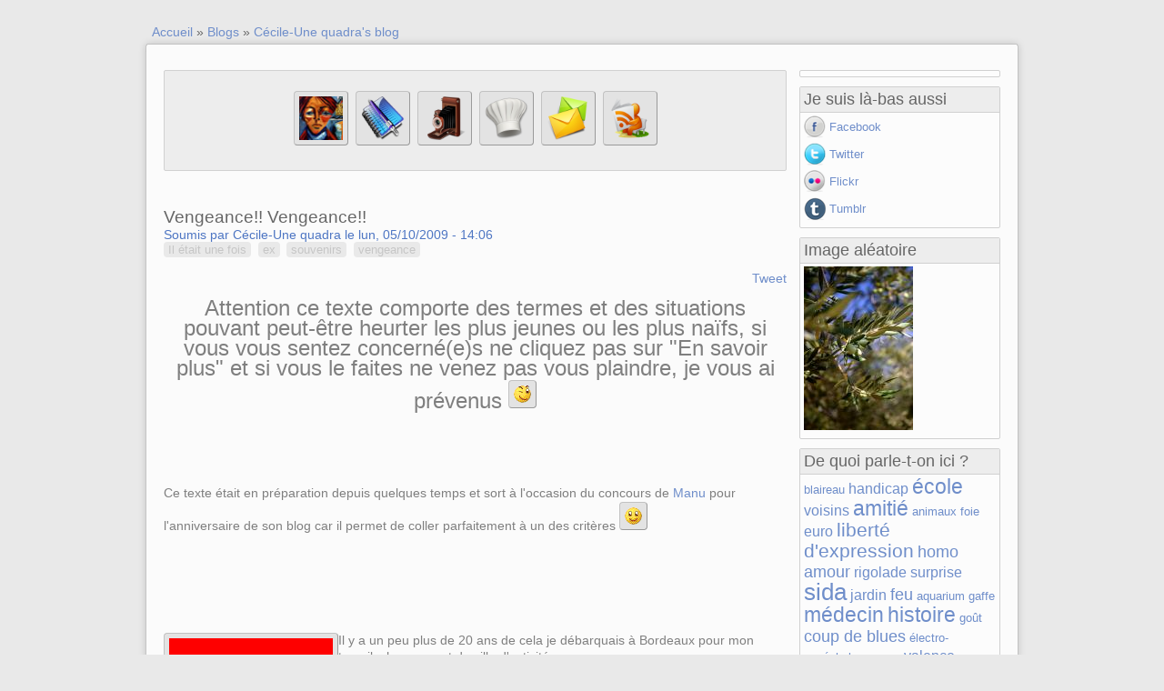

--- FILE ---
content_type: text/html; charset=utf-8
request_url: https://www.quadraetcie.fr/1/blog/vengeance-vengeance
body_size: 18078
content:
<!DOCTYPE html PUBLIC "-//W3C//DTD XHTML 1.0 Strict//EN" "http://www.w3.org/TR/xhtml1/DTD/xhtml1-strict.dtd">
<html xmlns="http://www.w3.org/1999/xhtml" xml:lang="fr" lang="fr" dir="ltr ">
<head>
<meta http-equiv="Content-Type" content="text/html; charset=utf-8" />
<title>Vengeance!! Vengeance!! | Quadra et compagnie</title>
<meta http-equiv="Content-Type" content="text/html; charset=utf-8" />
<script type="text/javascript" src="http://platform.twitter.com/widgets.js"></script>
<link rel="shortcut icon" href="/1/sites/default/files/favicon_0.ico" type="image/x-icon" />
<meta http-equiv="Content-Style-Type" content="text/css" />
<link type="text/css" rel="stylesheet" media="all" href="/1/modules/aggregator/aggregator.css?M" />
<link type="text/css" rel="stylesheet" media="all" href="/1/modules/book/book.css?M" />
<link type="text/css" rel="stylesheet" media="all" href="/1/modules/node/node.css?M" />
<link type="text/css" rel="stylesheet" media="all" href="/1/modules/system/defaults.css?M" />
<link type="text/css" rel="stylesheet" media="all" href="/1/modules/system/system.css?M" />
<link type="text/css" rel="stylesheet" media="all" href="/1/modules/system/system-menus.css?M" />
<link type="text/css" rel="stylesheet" media="all" href="/1/modules/user/user.css?M" />
<link type="text/css" rel="stylesheet" media="all" href="/1/sites/all/modules/cck/theme/content-module.css?M" />
<link type="text/css" rel="stylesheet" media="all" href="/1/sites/all/modules/follow/follow.css?M" />
<link type="text/css" rel="stylesheet" media="all" href="/1/sites/all/modules/tagadelic/tagadelic.css?M" />
<link type="text/css" rel="stylesheet" media="all" href="/1/sites/all/modules/cck/modules/fieldgroup/fieldgroup.css?M" />
<link type="text/css" rel="stylesheet" media="all" href="/1/sites/all/modules/tweetbutton/tweetbutton.css?M" />
<link type="text/css" rel="stylesheet" media="all" href="/1/sites/all/modules/share/widgets/share_widget/css/share_widget.css?M" />
<link type="text/css" rel="stylesheet" media="all" href="/1/modules/comment/comment.css?M" />
<link type="text/css" rel="stylesheet" media="all" href="/1/sites/all/modules/spamicide/feed_me.css?M" />
<link type="text/css" rel="stylesheet" media="all" href="/1/modules/openid/openid.css?M" />
<link type="text/css" rel="stylesheet" media="all" href="/1/sites/all/themes/whitebull/styles/style.css?M" />
<link type="text/css" rel="stylesheet" media="all" href="/1/sites/all/themes/whitebull/styles/header.css?M" />
<link type="text/css" rel="stylesheet" media="all" href="/1/sites/all/themes/whitebull/styles/slideshow-and-column.css?M" />
<link type="text/css" rel="stylesheet" media="all" href="/1/sites/all/themes/whitebull/styles/container.css?M" />
<link type="text/css" rel="stylesheet" media="all" href="/1/sites/all/themes/whitebull/styles/footer.css?M" />
<link type="text/css" rel="stylesheet" media="all" href="/1/sites/all/themes/whitebull/styles/other.css?M" />
<script type="text/javascript" src="/1/misc/jquery.js?M"></script>
<script type="text/javascript" src="/1/misc/drupal.js?M"></script>
<script type="text/javascript" src="/1/sites/default/files/languages/fr_83196e4e2cc7057b70814de208cad71c.js?M"></script>
<script type="text/javascript" src="/1/sites/all/modules/google_analytics/googleanalytics.js?M"></script>
<script type="text/javascript" src="/1/sites/all/modules/poormanscron/poormanscron.js?M"></script>
<script type="text/javascript" src="/1/sites/all/modules/service_links/js/facebook_share.js?M"></script>
<script type="text/javascript" src="/1/sites/all/modules/service_links/js/twitter_button.js?M"></script>
<script type="text/javascript" src="/1/sites/all/modules/service_links/js/google_plus_one.js?M"></script>
<script type="text/javascript" src="/1/sites/all/modules/service_links/js/pinterest_button.js?M"></script>
<script type="text/javascript" src="/1/sites/all/modules/share/widgets/share_widget/js/share_widget.js?M"></script>
<script type="text/javascript" src="/1/sites/all/modules/share/widgets/share_widget/js/share_widget_link.js?M"></script>
<script type="text/javascript" src="/1/modules/openid/openid.js?M"></script>
<script type="text/javascript" src="/1/sites/all/themes/whitebull/scripts/superfish.js?M"></script>
<script type="text/javascript" src="/1/sites/all/themes/whitebull/scripts/hoverIntent.js?M"></script>
<script type="text/javascript">
<!--//--><![CDATA[//><!--
jQuery.extend(Drupal.settings, { "basePath": "/1/", "googleanalytics": { "trackOutbound": 1, "trackMailto": 1, "trackDownload": 1, "trackDownloadExtensions": "7z|aac|arc|arj|asf|asx|avi|bin|csv|doc|exe|flv|gif|gz|gzip|hqx|jar|jpe?g|js|mp(2|3|4|e?g)|mov(ie)?|msi|msp|pdf|phps|png|ppt|qtm?|ra(m|r)?|sea|sit|tar|tgz|torrent|txt|wav|wma|wmv|wpd|xls|xml|z|zip" }, "cron": { "basePath": "/1/poormanscron", "runNext": 1769099588 }, "ws_fs": { "type": "button_count", "app_id": "150123828484431", "css": "" }, "ws_gpo": { "size": "small", "annotation": "", "lang": "", "callback": "", "width": 300 }, "ws_pb": { "countlayout": "horizontal" }, "share": [ { "nid": "2083", "shareID": "1", "widget": "\x3cdiv class=\"share-widget\" style=\"display: none;\"\x3e\x3cdiv class=\"share-header\"\x3e\x3ca href=\"/1/\" class=\"share-close\"\x3eClose\x3c/a\x3e\x3cul class=\"share-menu\"\x3e\x3cli class=\"share-link-codes-2083\"\x3e\x3ca href=\"\" class=\"share-tab-link-codes selected\"\x3e\x3cspan\x3eLink codes\x3c/span\x3e\x3c/a\x3e\x3c/li\x3e\x3cli class=\"share-service-links-share-2083\"\x3e\x3ca href=\"\" class=\"share-tab-service-links-share\"\x3e\x3cspan\x3eService Links\x3c/span\x3e\x3c/a\x3e\x3c/li\x3e\x3c/ul\x3e\x3c/div\x3e\x3cdiv class=\"share-content\"\x3e\x3cdiv class=\"share-link-codes share-link-codes-2083\"\x3e\x3cdiv class=\"share_link_code form-item\"\x3e\x3clabel for=\"direct_url\"\x3eDirect URL\x3c/label\x3e\x3cinput id=\"direct_url\" class=\"link-codes-direct link-codes\" name=\"direct_url\" type=\"text\" onClick=\"this.focus(); this.select();\" value=\"http://www.quadraetcie.fr/1/blog/vengeance-vengeance\" size=\"40\" /\x3e\x3c/div\x3e\x3cdiv class=\"share_link_code form-item\"\x3e\x3clabel for=\"html_code\"\x3eHTML Code\x3c/label\x3e\x3cinput id=\"html_code\" class=\"link-codes-html link-codes\" name=\"html_code\" type=\"text\" onClick=\"this.focus(); this.select();\" value=\"\x26lt;a href=\x26quot;http://www.quadraetcie.fr/1/blog/vengeance-vengeance\x26quot;\x26gt;Click Here To view Vengeance!! Vengeance!!!\x26lt;/a\x26gt;\" size=\"40\" /\x3e\x3c/div\x3e\x3c/div\x3e\x3cdiv class=\"share-service-links-share share-service-links-share-2083\" style=\"display: none;\"\x3e\x3cdiv class=\"service-links\"\x3e\x3cdiv class=\"service-label\"\x3eBookmark/Search this post with \x3c/div\x3e\x3cul class=\"links\"\x3e\x3cli class=\"service-links-google first\"\x3e\x3ca href=\"http://www.google.com/bookmarks/mark?op=add\x26amp;bkmk=https%3A%2F%2Fwww.quadraetcie.fr%2F1%2Fblog%2Fvengeance-vengeance\x26amp;title=Vengeance%21%21+Vengeance%21%21\" title=\"Bookmark this post on Google\" class=\"service-links-google\" rel=\"nofollow\" target=\"_blank\"\x3e\x3cimg src=\"/1/sites/all/modules/service_links/images/google.png\" alt=\"Google logo\" title=\"\" width=\"16\" height=\"16\" /\x3e Google\x3c/a\x3e\x3c/li\x3e\n\x3cli class=\"service-links-google-plus-one\"\x3e\x3ca href=\"https://www.quadraetcie.fr/1/blog/vengeance-vengeance\" title=\"Plus it\" class=\"service-links-google-plus-one\" rel=\"nofollow\" target=\"_blank\"\x3e\x3cspan style=\"display:none;\"\x3eGoogle Plus One\x3c/span\x3e\x3c/a\x3e\x3c/li\x3e\n\x3cli class=\"service-links-pinterest-button\"\x3e\x3ca href=\"http://pinterest.com/pin/create/button/?url=https%3A%2F%2Fwww.quadraetcie.fr%2F1%2Fblog%2Fvengeance-vengeance\x26amp;description=%26nbsp%3BAttention%20ce%20texte%20comporte%20des%20termes%20et%20des%20situations%20pouvant%20peut-%C3%AAtre%20heurter%20les%20plus%20jeunes%20ou%20les%20plus%20na%C3%AFfs%2C%20si%20vous%20vous%20sentez%20concern%C3%A9%28e%29s%20ne%20cliquez%20pas%20sur%20%26quot%3BEn%20savoir%20plus%26quot%3B%20et%20si%20vous%20le%20faites%20ne%20venez%20pas%20vous%20plaindre%2C%20je%20vous%20ai%20pr%C3%A9venus%20%26nbsp%3B%26nbsp%3BCe%20texte%20%C3%A9tait%20en%20pr%C3%A9paration%20depuis%20quelques%20temps%20et%20sort%20%C3%A0%20l%27occasion%20du%20concours%20de%20Manu%20pour%20l%27anniversaire%20de%20son%20blog%20car%20il%20permet%20de%20coller%20parfaitement%20%C3%A0%20un%20des%20crit%C3%A8res%20%26nbsp%3B%26nbsp%3B%26nbsp%3B\x26amp;media=\" class=\"pin-it-button service-links-pinterest-button\" title=\"Pin It\" rel=\"nofollow\" target=\"_blank\"\x3e\x3cspan style=\"display:none;\"\x3ePinterest\x3c/span\x3e\x3c/a\x3e\x3c/li\x3e\n\x3cli class=\"service-links-facebook-share\"\x3e\x3ca href=\"http://www.facebook.com/sharer.php\" title=\"Share this post on Facebook\" class=\"service-links-facebook-share\" rel=\"https://www.quadraetcie.fr/1/blog/vengeance-vengeance\" target=\"_blank\"\x3e\x3cspan style=\"display:none;\"\x3eShare on Facebook\x3c/span\x3e\x3c/a\x3e\x3c/li\x3e\n\x3cli class=\"service-links-twitter-widget last\"\x3e\x3ca href=\"http://twitter.com/share?url=https%3A%2F%2Fwww.quadraetcie.fr%2F1%2Fnode%2F2083\x26amp;count=horizontal\x26amp;via=\x26amp;text=Vengeance%21%21%20Vengeance%21%21\x26amp;counturl=https%3A%2F%2Fwww.quadraetcie.fr%2F1%2Fblog%2Fvengeance-vengeance\" class=\"twitter-share-button service-links-twitter-widget\" title=\"Tweet This\" rel=\"nofollow\" target=\"_blank\"\x3e\x3cspan style=\"display:none;\"\x3eTweet Widget\x3c/span\x3e\x3c/a\x3e\x3c/li\x3e\n\x3c/ul\x3e\x3c/div\x3e\x3c/div\x3e\x3c/div\x3e\x3c/div\x3e" } ] });
//--><!]]>
</script>
<script type="text/javascript">
<!--//--><![CDATA[//><!--
window.google_analytics_uacct = "UA-2967359-3";
//--><!]]>
</script>

</head>

<body class="not-front not-logged-in page-node node-type-blog one-sidebar sidebar-right">
    <div id="page-wrapper">
    
        <div id="header-wrapper">
            <div id="header">
                    
                              
                <div style="clear:both"></div>
                
                <div id="branding-wrapper">
                    
                                        
                </div><!--end of branding-->    
                
            </div>
        </div><!--end of header-->
            

        <!--end of slideshow wrapper-->
        
        <div id="preface-wrapper">
            
                        
        </div><!--end of preface wrapper-->
        
        <div id="container-wrapper">
            
                    
                                                                        <div id="breadcrumb">
                                <div class="breadcrumb"><a href="/1/">Accueil</a> » <a href="/1/blog">Blogs</a> » <a href="/1/blog/c-cile-une-quadra">Cécile-Une quadra&#039;s blog</a></div>                            </div>
                                            <!--end of breadcrumb-->
        
        
            <div id="container-outer">    
                    
                <div class="top-shadow"></div>        
                <div class="middle-shadow"><!--this is a background of container,consist of top-shadow middle-shadow and bottom-shadow, i create it for two other regions, in bottom-teaser and bottom-wrapper, so it's all connected, just edit this and two other will automatically changed, enjoy it:D-->
                <div class="middle-fix"><!--this is to fix container of middle shadow-->
                
                    
                    <!--end of sidebar left-->
                            
                    
                    <div id="main-content">
                        
                        <div id="content-top"><div id="block-block-29" class="block content_top-block">
    
    <div class="content">
        <p style="text-align: center;"><a title="Home" name="Home" id="Home" href="http://www.quadraetcie.fr/1/"><img width="48" height="48" title="Retour à la maison" id="Home" alt="Home" src="http://quadraetcie.fr/imagesite/home.jpg" /></a> &nbsp;<a title="Blog" name="Blog" id="Blog" href="http://www.quadraetcie.fr/1/blog"><img width="48" height="48" title="Les billets de blog" id="Blog" alt="Blog" src="http://quadraetcie.fr/imagesite/blog.png" /></a> &nbsp;<a href="http://www.quadraetcie.fr/1/image" id="Galerie des photos" name="Galerie des photos" title="Galerie des photos"><img width="48" height="48" src="http://quadraetcie.fr/imagesite/photo.png" alt="Photos" id="Photos" title="La galerie des photos" /></a> &nbsp;<a href="http://www.quadraetcie.fr/1/taxonomy/term/266%20267%20264%20270%20269%20268%20265" id="Recettes" name="Recettes" title="Recettes"><img width="48" height="48" src="http://quadraetcie.fr/imagesite/recette.png" alt="Recettes" id="Recettes" title="Les recettes de cuisine" /></a> &nbsp;<a href="http://www.quadraetcie.fr/1/contact" id="Contact" name="Contact" title="Contact"><img width="48" height="48" alt="" src="http://quadraetcie.fr/imagesite/contactme.png" id="Contact" title="On s'écrit ?" /></a> &nbsp;<a href="http://www.quadraetcie.fr/1/rss.xml" target="_blank" id="RSS" name="RSS" title="RSS"><img width="48" height="48" alt="" src="http://quadraetcie.fr/imagesite/RSS.png" id="RSS" title="Le flux RSS" /></a></p>
    </div>
</div>
</div>                                                                        <h1 class="title">Vengeance!! Vengeance!!</h1>                                                <div id="content-middle">  <div class="node">
            <span class="submitted">Soumis par Cécile-Une quadra le lun, 05/10/2009 - 14:06</span>    <div class="taxonomy"><ul class="links inline"><li class="taxonomy_term_4 first"><a href="/1/les-categories-blog/il-etait-une-fois" rel="tag" title="">Il était une fois</a></li>
<li class="taxonomy_term_362"><a href="/1/mots-cles/ex" rel="tag" title="">ex</a></li>
<li class="taxonomy_term_332"><a href="/1/mots-cles/souvenirs" rel="tag" title="">souvenirs</a></li>
<li class="taxonomy_term_363 last"><a href="/1/mots-cles/vengeance" rel="tag" title="">vengeance</a></li>
</ul></div>    <div class="content"><div class="tweetbutton"><a href="http://twitter.com/share" class="twitter-share-button"  data-count="vertical" data-via="@unequadra" data-related="@unequadra:" data-text="" data-url="https://www.quadraetcie.fr/1/blog/vengeance-vengeance" data-lang="fr">Tweet</a></div><p>&nbsp;</p>
<p style="text-align: center;"><font size="+2">Attention ce texte comporte des termes et des situations pouvant peut-être heurter les plus jeunes ou les plus naïfs, si vous vous sentez concerné(e)s ne cliquez pas sur &quot;En savoir plus&quot; et si vous le faites ne venez pas vous plaindre, je vous ai prévenus <img src="http://quadraetcie.fr/1/sites/all/libraries/fckeditor/editor/images/smiley/msn/wink_smile.gif" alt="" /></font></p>
<p><font size="+2">&nbsp;</font></p>
<p>&nbsp;</p>
<p>Ce texte était en préparation depuis quelques temps et sort à l'occasion du concours de <a href="http://penseesdemanu.com/" target="_blank">Manu</a> pour l'anniversaire de son blog car il permet de coller parfaitement à un des critères <img src="http://quadraetcie.fr/1/sites/all/libraries/fckeditor/editor/images/smiley/msn/regular_smile.gif" alt="" /></p>
<p>&nbsp;</p>
<p style="text-align: center;">&nbsp;</p>
<p>&nbsp;</p>
<p><img align="left" src="http://quadraetcie.fr/imagesite/rainbow_flag.jpg" alt="" />Il y a un peu plus de 20 ans de cela je débarquais à Bordeaux pour mon travail, changement de ville d'activité.<br />Tout s'est fait très vite, annonce le vendredi prise de fonction le lundi.</p>
<p>Dans un premier temps j'ai donc co-locaté avec une collègue de travail que je connaissais déjà puisque nous avions bénéficié, en tant que nouvelles recrues, de 3 semaines de formation tous ensemble.</p>
<p>Très rapidement la colocation a pris un tour que je n'avais pas prévu, ni même imaginé, nous sommes devenues un couple. </p>
<p>Ca facilite les choses pour la gestion des courses, du frigo, du paiement des factures... bref... Non je déconne ça revient exactement au même, le frigo était toujours aussi désespérément vide quand on en avait besoin, elle continuait à bouloter mes yaourt préférés et on était en retard pour payer les factures <img alt="" src="http://quadraetcie.fr/1/sites/all/libraries/fckeditor/editor/images/smiley/msn/confused_smile.gif" /> seul avantage le canapé restait canapé jour et nuit <img alt="" src="http://quadraetcie.fr/1/sites/all/libraries/fckeditor/editor/images/smiley/msn/wink_smile.gif" /></p>
<p>Bref tout va pour le mieux dans le meilleur des mondes, on ne crie pas notre situation sur les toits mais on ne s'en cache pas non plus, nous familles semblent s'en moquer et les copains eux s'en foutent vraiment.<br />&nbsp;</p>
<p>La vie s'écoule tranquillement ainsi durant 5 ans environ, sans <font color="#ff0000">état d'âme</font>... </p>
<p>Puis arrive une envie chez l'autre, appelons la <a href="http://www.quadraetcie.fr/1/?q=blog/the-worst-academy" target="_blank">Marylène</a>, elle veut un enfant... </p>
<p>Oui... bon... pourquoi pas... mais moi je n'en veut pas du tout, je ne suis pas contre les enfants chez les couples homo mais à l'âge que j'avais je n'envisageais pas du tout la maternité pis c'est tout.</p>
<p>Cette envie se fait de plus en plus pressante, envahie notre couple et on fini par se séparer.</p>
<p>Au début c'est difficile puis ça se tasse et nous restons en contact, bonnes copines, c'est toujours le cas aujourd'hui.</p>
<p>Chacune part vers de nouvelles aventures, je retourne à mes premières amours masculines, elle part en chasse d'un géniteur pour faire un bébé seule ou de la fille qui acceptera son envie de maternité.</p>
<p>Parmi les mecs rencontrés et gardés plus d'une soirée il y a un copain qui monte à cheval dans le même centre équestre que nous fréquentons depuis pas mal de temps.<br />Un jeune homme bien sous tout rapport, pas moche mais pas canon non plus, avec de très jolies fesses <em><font size="-2">(je vous recommande les fesses de cavaliers)</font></em>, fonctionnaire, courageux, honnête et travailleur, bref le gendre idéal mais peut être un peu trop &quot;prévisible&quot; je passe mon temps à le secouer, il semble aimer ça et voilà t'y pas qu'il me parle mariage, enfant, maison, chien, belle mère, etc, mais il est fou ce romain, j'ai pas encore 30 ans et n'ai pas envie du tout de rentrer dans le moule. </p>
<p>Lors des soirées il fait plus ample connaissance avec Marylène, se plaint auprès d'elle de mon manque d'enthousiasme pour ses projets de vie rangée... Sans doute cette plainte et la personnalité assez éteinte du jeune homme éveillent elle un écho chez elle.</p>
<p>Toujours est il que 8 jours plus tard je porte les cornes et lorsque je suis au courant éjecte le gendre idéal de ma vie en me frittant un peu avec Marylène parce que si elle avait demandé je lui aurai donné, mais là non ça ne se fait pas...</p>
<p>Bref je prends un peu mes distances et repars vers d'autres aventures, multiplie les découvertes et comme je ne suis pas rancunière le contact avec Marylène et son cher et tendre gendre idéal est repris, on se voit régulièrement.</p>
<p>Le mufle de gendre idéal en vient même à me parler d'une lacune sexuelle de Marylène, elle n'aime pas faire les pipes, alors qu'il adore cela <font size="-2">(qui a dit comme tous les mecs ?)</font> et que celles que je lui prodiguaient lui manquent <font size="-2">(sans me vanter parait que je suis pas mauvaise à ce petit jeu, j'ai plusieurs témoins <img alt="" src="http://quadraetcie.fr/1/sites/all/libraries/fckeditor/editor/images/smiley/msn/embaressed_smile.gif" /> )</font>.</p>
<p>J'essaie de lui faire comprendre qu'il avait un eu le choix, il l'a fait, maintenant il se débrouille pour les manques, on peut pas toujours tout avoir, tel est mon <font color="#ff0000">état d'esprit</font>.</p>
<p>Quelque temps plus tard Marylène me demande si je veux bien être leur témoin... après avoir un peu cherché ma cuisine (<a target="_blank" href="http://www.universrobin.com/le%20noir.html">&copy; Muriel Robin</a>) j'ai accepté mais bon ça commençait à m'énerver un peu cette façon de ne pas tenir compte du fait que, je pouvais peut être bien vouloir accepter certains changements de situation, mais qu'il y avait des limites à ne pas dépasser, d'autant plus que je me trouvais dans une période assez désagréable... Mais bon Marylène a toujours cru qu'elle détenait tous les pouvoirs entre ses mains...</p>
<p>Je suis donc allée témoigner du mariage de mes ex.</p>
<p>L'apéro était copieusement servi, j'en ai bien profité, pas mal de nos amis communs étaient là, ma foi c'était sympa quand même, mais je venais de me faire larguer par mon Jules du moment et je l'avais un peu mauvaise...</p>
<p>A ce moment, le gendre idéal, devenu le mari parfait, a eu besoin d'aller chercher un truc oublié à leur maison, à deux pas de la salle où nous étions. C'était encombrant, en bonne copine je me propose de l'accompagner pour l'aider à porter, il accepte.</p>
<p>Arrivés là-bas un coup de grisou sans doute, je l'ai bloqué dans un coin de porte, lui ai baissé son si joli pantalon de tout jeune marié et lui ai fait une pipe mémorable... sans qu'il se débatte ou proteste le moins du monde.<br />Une fois terminé je lui ai précisé de bien s'en souvenir car c'était bel et bien la dernière que je lui ferai et probablement une des dernières de sa vie de mec à moins qu'il ne trompe son épouse <font size="-2">(je connaissais les raisons du refus de Marylène de procéder à cela et c'est pas près de sauter ces verrous là)</font>. La tête éperdue qu'il a eu à ce moment là a compensé toutes ses indélicatesses et celles de sa chère épouse, je jubilais...</p>
<p>Je tenais ma vengeance, je ne me laisse pas bafouer comme cela, pintade-gourdasse (<a target="_blank" href="http://leschroniquesdesonia.hautetfort.com/le_club_des_pintades-gourdasses/">&copy; Sonia</a>) oui mais parfois je me réveille et... tremblez braves gens...</p>
<p>Visiblement il ne lui a jamais rien dit, mais comme au début il évitait de se retrouver en tête à tête avec moi je lui ai obligeamment rappelé qu'il n'avait rien à craindre, ce jour là ça avait été la dernière, je ne le toucherai plus...</p>
<p>Ma vengeance assouvie j'ai pu par la suite participer sans souci aux échanges de services que nous avions l'habitude de faire, aller surveiller leur maison et nourrir les chevaux lors de leurs absences, garder mon chat si je pars plus de 3 jours, etc...</p>
<p style="text-align: center;">Tout cela s'est déroulé il y a plus ou moins 15 ans, depuis ils ont 3 enfants, vivent plus ou moins heureux comme pas mal de couples, ça dépend des jours... <br />et... <br />ne rigolez pas... <br />j'ai les confidences des deux sur les &quot;défauts&quot; de l'autre, mais chut je ne vous dirai rien...</p>
<p><em>Un jour peut être si j'ai besoin d'une nouvelle vengeance...</em></p>
<p>&nbsp;</p>
<p>&nbsp;</p>
<p>&nbsp;</p>
</div>
          <div class="links"><ul class="links inline"><li class="blog_usernames_blog first"><a href="/1/blog/c-cile-une-quadra" title="Read Cécile-Une quadra&#039;s latest blog entries.">Cécile-Une quadra&#039;s blog</a></li>
<li class="service-links-google"><a href="http://www.google.com/bookmarks/mark?op=add&amp;bkmk=https%3A%2F%2Fwww.quadraetcie.fr%2F1%2Fblog%2Fvengeance-vengeance&amp;title=Vengeance%21%21+Vengeance%21%21" title="Bookmark this post on Google" class="service-links-google" rel="nofollow" target="_blank"><img src="/1/sites/all/modules/service_links/images/google.png" alt="Google logo" title="" width="16" height="16" /> Google</a></li>
<li class="service-links-google-plus-one"><a href="https://www.quadraetcie.fr/1/blog/vengeance-vengeance" title="Plus it" class="service-links-google-plus-one" rel="nofollow" target="_blank"><span style="display:none;">Google Plus One</span></a></li>
<li class="service-links-pinterest-button"><a href="http://pinterest.com/pin/create/button/?url=https%3A%2F%2Fwww.quadraetcie.fr%2F1%2Fblog%2Fvengeance-vengeance&amp;description=%26nbsp%3BAttention%20ce%20texte%20comporte%20des%20termes%20et%20des%20situations%20pouvant%20peut-%C3%AAtre%20heurter%20les%20plus%20jeunes%20ou%20les%20plus%20na%C3%AFfs%2C%20si%20vous%20vous%20sentez%20concern%C3%A9%28e%29s%20ne%20cliquez%20pas%20sur%20%26quot%3BEn%20savoir%20plus%26quot%3B%20et%20si%20vous%20le%20faites%20ne%20venez%20pas%20vous%20plaindre%2C%20je%20vous%20ai%20pr%C3%A9venus%20%26nbsp%3B%26nbsp%3BCe%20texte%20%C3%A9tait%20en%20pr%C3%A9paration%20depuis%20quelques%20temps%20et%20sort%20%C3%A0%20l%27occasion%20du%20concours%20de%20Manu%20pour%20l%27anniversaire%20de%20son%20blog%20car%20il%20permet%20de%20coller%20parfaitement%20%C3%A0%20un%20des%20crit%C3%A8res%20%26nbsp%3B%26nbsp%3B%26nbsp%3B&amp;media=" class="pin-it-button service-links-pinterest-button" title="Pin It" rel="nofollow" target="_blank"><span style="display:none;">Pinterest</span></a></li>
<li class="service-links-facebook-share"><a href="http://www.facebook.com/sharer.php" title="Share this post on Facebook" class="service-links-facebook-share" rel="https://www.quadraetcie.fr/1/blog/vengeance-vengeance" target="_blank"><span style="display:none;">Share on Facebook</span></a></li>
<li class="service-links-twitter-widget"><a href="http://twitter.com/share?url=https%3A%2F%2Fwww.quadraetcie.fr%2F1%2Fnode%2F2083&amp;count=horizontal&amp;via=&amp;text=Vengeance%21%21%20Vengeance%21%21&amp;counturl=https%3A%2F%2Fwww.quadraetcie.fr%2F1%2Fblog%2Fvengeance-vengeance" class="twitter-share-button service-links-twitter-widget" title="Tweet This" rel="nofollow" target="_blank"><span style="display:none;">Tweet Widget</span></a></li>
<li class="share_1_2083 last"><a href="/1/share/1/2083" id="share-1-2083" class="share-link">Share</a></li>
</ul></div>
      </div>
<div id="comments">
  <a id="comment-4249"></a>
<div class="comment comment-published">
    
    <div class="picture">
  <img src="https://secure.gravatar.com/avatar/889f173d7ac0fb1807f5bc5d55113eb7.jpg?d=monsterid&amp;s=48&amp;r=G" alt="Portrait de emanu124" title="Portrait de emanu124"  /></div>
    
        
    <h3><a href="/1/blog/vengeance-vengeance#comment-4249" class="active">MOUAHAHHAHHA
Enorme..
La pipe</a></h3>
    
    <div class="submitted">
        Par emanu124 (non vérifié), le lun, 05/10/2009 - 14:35.    </div>
    
    <div class="content">
        <p>MOUAHAHHAHHA<br />
Enorme..<br />
La pipe aussi c'est énorme..<br />
Et tu es la 1ere participante !! Bravo ...<br />
(malheureusement, je ne peux pas te donner de bonus pour ça !!)</p>
            </div>
    
    <div class="links">
        </div>
    
</div>
<div class="indented"><a id="comment-4254"></a>
<div class="comment comment-published">
    
    <div class="picture">
  <img src="https://secure.gravatar.com/avatar/20955c9e3d5cae33646200de15798e87.jpg?d=monsterid&amp;s=48&amp;r=G" alt="Portrait de Cécile-Une quadra" title="Portrait de Cécile-Une quadra"  /></div>
    
        
    <h3><a href="/1/blog/vengeance-vengeance#comment-4254" class="active">Tant pis pour le bonus</a></h3>
    
    <div class="submitted">
        Par Cécile-Une quadra, le lun, 05/10/2009 - 15:44.    </div>
    
    <div class="content">
        <p>Tant pis pour le bonus ;)</p>
<p>Merci d'apprécier à sa juste valeur l'énormité de la chose (enfin c'était pas si gros que ça ;-) )</p>
<p>J'avais le texte en stock mais je ne voyais pas trop quand le balancer, donc... Là c'était l'occasion idéale, je vais juste casser mon personnage de fille sympa et bien sous tout rapports mais tant pis ;)</p>
            </div>
    
    <div class="links">
        </div>
    
</div>
</div><a id="comment-4253"></a>
<div class="comment comment-published">
    
    <div class="picture">
  <a href="http://saluttthomas.blogspirit.com" title="View user website." rel="external nofollow"><img src="https://secure.gravatar.com/avatar/d23895b058118d486acd4c9ec5c234e9.jpg?d=monsterid&amp;s=48&amp;r=G" alt="Portrait de Daydreamer" title="Portrait de Daydreamer"  /></a></div>
    
        
    <h3><a href="/1/blog/vengeance-vengeance#comment-4253" class="active">on peut dire que</a></h3>
    
    <div class="submitted">
        Par <a href="http://saluttthomas.blogspirit.com" rel="nofollow">Daydreamer</a> (non vérifié), le lun, 05/10/2009 - 15:22.    </div>
    
    <div class="content">
        <p>on peut dire que l'énoooooorme concours commence sur les chapeaux de roue!!! (c'est beau, la vengeance...)</p>
            </div>
    
    <div class="links">
        </div>
    
</div>
<div class="indented"><a id="comment-4255"></a>
<div class="comment comment-published">
    
    <div class="picture">
  <img src="https://secure.gravatar.com/avatar/20955c9e3d5cae33646200de15798e87.jpg?d=monsterid&amp;s=48&amp;r=G" alt="Portrait de Cécile-Une quadra" title="Portrait de Cécile-Une quadra"  /></div>
    
        
    <h3><a href="/1/blog/vengeance-vengeance#comment-4255" class="active">Ah oui c&#039;est bon la vengeance</a></h3>
    
    <div class="submitted">
        Par Cécile-Une quadra, le lun, 05/10/2009 - 15:46.    </div>
    
    <div class="content">
        <p>Ah oui c'est bon la vengeance quand elle est imprévue et ne bouffe pas la vie ;) Juste la conscience des autres ;)</p>
            </div>
    
    <div class="links">
        </div>
    
</div>
</div><a id="comment-4256"></a>
<div class="comment comment-published">
    
    <div class="picture">
  <a href="http://cuisinede4sous.canalblog.com/" title="View user website." rel="external nofollow"><img src="https://secure.gravatar.com/avatar/ce2a77f35ff4e983cc6d7e79acf88a5a.jpg?d=monsterid&amp;s=48&amp;r=G" alt="Portrait de ciorane la pauvresse" title="Portrait de ciorane la pauvresse"  /></a></div>
    
        
    <h3><a href="/1/blog/vengeance-vengeance#comment-4256" class="active">Comme quoi, la vengeance</a></h3>
    
    <div class="submitted">
        Par <a href="http://cuisinede4sous.canalblog.com/" rel="nofollow">ciorane la pauvresse</a> (non vérifié), le lun, 05/10/2009 - 20:40.    </div>
    
    <div class="content">
        <p>Comme quoi, la vengeance n'est pas toujours un plat qui se mange froid. Celle-ci avait l'air d'être bien chaude et sacrément épicée, aussi !</p>
            </div>
    
    <div class="links">
        </div>
    
</div>
<div class="indented"><a id="comment-4261"></a>
<div class="comment comment-published">
    
    <div class="picture">
  <img src="https://secure.gravatar.com/avatar/20955c9e3d5cae33646200de15798e87.jpg?d=monsterid&amp;s=48&amp;r=G" alt="Portrait de Cécile-Une quadra" title="Portrait de Cécile-Une quadra"  /></div>
    
        
    <h3><a href="/1/blog/vengeance-vengeance#comment-4261" class="active">Toi qui manie si bien les</a></h3>
    
    <div class="submitted">
        Par Cécile-Une quadra, le mer, 07/10/2009 - 15:13.    </div>
    
    <div class="content">
        <p>Toi qui manie si bien les épices dans ta cuisine tu dois avoir des vengeances redoutables ;)</p>
            </div>
    
    <div class="links">
        </div>
    
</div>
</div><a id="comment-4257"></a>
<div class="comment comment-published">
    
    <div class="picture">
  <img src="https://secure.gravatar.com/avatar/b70b337efa09ad18b08d2de1e834e633.jpg?d=monsterid&amp;s=48&amp;r=G" alt="Portrait de Sophie L" title="Portrait de Sophie L"  /></div>
    
        
    <h3><a href="/1/blog/vengeance-vengeance#comment-4257" class="active">Comme quoi, la vengeance est</a></h3>
    
    <div class="submitted">
        Par Sophie L (non vérifié), le mar, 06/10/2009 - 12:01.    </div>
    
    <div class="content">
        <p>Comme quoi, la vengeance est un plat qui se mange!</p>
            </div>
    
    <div class="links">
        </div>
    
</div>
<div class="indented"><a id="comment-4262"></a>
<div class="comment comment-published">
    
    <div class="picture">
  <img src="https://secure.gravatar.com/avatar/20955c9e3d5cae33646200de15798e87.jpg?d=monsterid&amp;s=48&amp;r=G" alt="Portrait de Cécile-Une quadra" title="Portrait de Cécile-Une quadra"  /></div>
    
        
    <h3><a href="/1/blog/vengeance-vengeance#comment-4262" class="active">Ah bon ça se mange ? On m&#039;a</a></h3>
    
    <div class="submitted">
        Par Cécile-Une quadra, le mer, 07/10/2009 - 15:13.    </div>
    
    <div class="content">
        <p>Ah bon ça se mange ? On m'a toujours dit qu'il fallait pas mordre ;-)</p>
            </div>
    
    <div class="links">
        </div>
    
</div>
</div><a id="comment-4258"></a>
<div class="comment comment-published">
    
    <div class="picture">
  <img src="https://secure.gravatar.com/avatar/a7db4a39458ec592ccf5dbdbda22642b.jpg?d=monsterid&amp;s=48&amp;r=G" alt="Portrait de Lhaurenzo" title="Portrait de Lhaurenzo"  /></div>
    
        
    <h3><a href="/1/blog/vengeance-vengeance#comment-4258" class="active">Cécile , je viens repondre</a></h3>
    
    <div class="submitted">
        Par Lhaurenzo (non vérifié), le mer, 07/10/2009 - 10:21.    </div>
    
    <div class="content">
        <p>Cécile , je viens repondre ici à ton comm chez Manu me concernant .... je viendrais te remettre le prix personnellement malgré l'exclusivité faite à ton époux ... (au passage , salutation à Monsieur Cécile !!!) ...j'ai apprécié à sa juste valeur ce billet doux et dur à la fois !!! amicalement</p>
            </div>
    
    <div class="links">
        </div>
    
</div>
<div class="indented"><a id="comment-4263"></a>
<div class="comment comment-published">
    
    <div class="picture">
  <img src="https://secure.gravatar.com/avatar/20955c9e3d5cae33646200de15798e87.jpg?d=monsterid&amp;s=48&amp;r=G" alt="Portrait de Cécile-Une quadra" title="Portrait de Cécile-Une quadra"  /></div>
    
        
    <h3><a href="/1/blog/vengeance-vengeance#comment-4263" class="active">Merci Lhaurenzo et pour la</a></h3>
    
    <div class="submitted">
        Par Cécile-Une quadra, le mer, 07/10/2009 - 15:14.    </div>
    
    <div class="content">
        <p>Merci Lhaurenzo et pour la remise de prix ça sera avec plaisir, j'aime bien rencontrer les lecteurs et lectrices ;)</p>
            </div>
    
    <div class="links">
        </div>
    
</div>
<div class="indented"><a id="comment-4265"></a>
<div class="comment comment-published">
    
    <div class="picture">
  <img src="https://secure.gravatar.com/avatar/a7db4a39458ec592ccf5dbdbda22642b.jpg?d=monsterid&amp;s=48&amp;r=G" alt="Portrait de Lhaurenzo" title="Portrait de Lhaurenzo"  /></div>
    
        
    <h3><a href="/1/blog/vengeance-vengeance#comment-4265" class="active">sans souci pour moi ... il</a></h3>
    
    <div class="submitted">
        Par Lhaurenzo (non vérifié), le mer, 07/10/2009 - 16:10.    </div>
    
    <div class="content">
        <p>sans souci pour moi ... il faut quand meme que j'ai l'aval de Manu car je suis officiellement le 5eme amant de ce tyran en Prada...lol</p>
            </div>
    
    <div class="links">
        </div>
    
</div>
</div></div><a id="comment-4267"></a>
<div class="comment comment-published">
    
    <div class="picture">
  <img src="https://secure.gravatar.com/avatar/a37d95dd237c01f9a339c5eae2cbd026.jpg?d=monsterid&amp;s=48&amp;r=G&amp;f=y" alt="Portrait de Emma" title="Portrait de Emma"  /></div>
    
        
    <h3><a href="/1/blog/vengeance-vengeance#comment-4267" class="active">Subtil et cruel... j&#039;adore.</a></h3>
    
    <div class="submitted">
        Par Emma (non vérifié), le mer, 07/10/2009 - 21:50.    </div>
    
    <div class="content">
        <p>Subtil et cruel... j'adore. Ils lisent ton blog au fait?</p>
            </div>
    
    <div class="links">
        </div>
    
</div>
<div class="indented"><a id="comment-4268"></a>
<div class="comment comment-published">
    
    <div class="picture">
  <img src="https://secure.gravatar.com/avatar/20955c9e3d5cae33646200de15798e87.jpg?d=monsterid&amp;s=48&amp;r=G" alt="Portrait de Cécile-Une quadra" title="Portrait de Cécile-Une quadra"  /></div>
    
        
    <h3><a href="/1/blog/vengeance-vengeance#comment-4268" class="active">Normalement non, je ne leur</a></h3>
    
    <div class="submitted">
        Par Cécile-Une quadra, le mer, 07/10/2009 - 21:57.    </div>
    
    <div class="content">
        <p>Normalement non, je ne leur ai jamais transmis l'adresse c'est certain et même s'ils ont un mail ils ne sont pas très versés dans les "nouvelles technologies" et sont assez pris par leur occupations annexes et les 3 gosses ;)<br />
mais si.... Je le saurais certainement ;)</p>
            </div>
    
    <div class="links">
        </div>
    
</div>
</div><a id="comment-4274"></a>
<div class="comment comment-published">
    
    <div class="picture">
  <a href="http://malira.fr/blog" title="View user website." rel="external nofollow"><img src="https://secure.gravatar.com/avatar/02654151f329370c5311df960e7c2215.jpg?d=monsterid&amp;s=48&amp;r=G" alt="Portrait de Malira" title="Portrait de Malira"  /></a></div>
    
        
    <h3><a href="/1/blog/vengeance-vengeance#comment-4274" class="active">Et bien effectivement tu mets</a></h3>
    
    <div class="submitted">
        Par <a href="http://malira.fr/blog" rel="nofollow">Malira</a> (non vérifié), le ven, 09/10/2009 - 11:46.    </div>
    
    <div class="content">
        <p>Et bien effectivement tu mets la barre haute direct pour ce concours!!</p>
<p>Très sympa cette petite histoire, surtout la vengeance!! :p J'espère pour toi qu'ils ne tomberont pas dessus parce que cela pourrait créer des histoires...</p>
            </div>
    
    <div class="links">
        </div>
    
</div>
<div class="indented"><a id="comment-4276"></a>
<div class="comment comment-published">
    
    <div class="picture">
  <img src="https://secure.gravatar.com/avatar/20955c9e3d5cae33646200de15798e87.jpg?d=monsterid&amp;s=48&amp;r=G" alt="Portrait de Cécile-Une quadra" title="Portrait de Cécile-Une quadra"  /></div>
    
        
    <h3><a href="/1/blog/vengeance-vengeance#comment-4276" class="active">Mais non c&#039;est pas si haut</a></h3>
    
    <div class="submitted">
        Par Cécile-Une quadra, le dim, 11/10/2009 - 10:58.    </div>
    
    <div class="content">
        <p>Mais non c'est pas si haut que ça ;)</p>
<p>Bha s'ils tombent dessus par hasard ça ne devrait pas créer d'histoires, il y a prescription, ça fait plus de quinze ans et puis on est grands et pas trop bête, une histoire de cul ancienne ne peut détruire tout ce qui s'est passé depuis pour nous 3 ;)</p>
            </div>
    
    <div class="links">
        </div>
    
</div>
</div><a id="comment-4275"></a>
<div class="comment comment-published">
    
    <div class="picture">
  <a href="http://enavantleshistoires.mabulle.com" title="View user website." rel="external nofollow"><img src="https://secure.gravatar.com/avatar/3186a35bec71df01c9d72fcaea08b067.jpg?d=monsterid&amp;s=48&amp;r=G" alt="Portrait de Poumok" title="Portrait de Poumok"  /></a></div>
    
        
    <h3><a href="/1/blog/vengeance-vengeance#comment-4275" class="active">Terrible ! Pour tout dire,</a></h3>
    
    <div class="submitted">
        Par <a href="http://enavantleshistoires.mabulle.com" rel="nofollow">Poumok</a> (non vérifié), le sam, 10/10/2009 - 16:39.    </div>
    
    <div class="content">
        <p>Terrible ! Pour tout dire, j'admire la situation qui est la vôtre (2 ex qui forment un couple mais avec qui tu t'entends toujours aussi bien) !!<br />
T'en as d'autres des histoires comme ça, sous le coude ? :-)</p>
            </div>
    
    <div class="links">
        </div>
    
</div>
<div class="indented"><a id="comment-4277"></a>
<div class="comment comment-published">
    
    <div class="picture">
  <img src="https://secure.gravatar.com/avatar/20955c9e3d5cae33646200de15798e87.jpg?d=monsterid&amp;s=48&amp;r=G" alt="Portrait de Cécile-Une quadra" title="Portrait de Cécile-Une quadra"  /></div>
    
        
    <h3><a href="/1/blog/vengeance-vengeance#comment-4277" class="active">Pour être honnête la</a></h3>
    
    <div class="submitted">
        Par Cécile-Une quadra, le dim, 11/10/2009 - 11:06.    </div>
    
    <div class="content">
        <p>Pour être honnête la situation ne me semble pas exceptionnelle car je suis restée copine avec la majorité de mes ex, les autres on s'ignore en restant polis si on se croise ;) Mais au vu de la situation de certains copains ou copines lors de ruptures en effet ça semble peu courant ;) Je ne sais à quoi c'est du, une certaine forme de caractère des uns et des autres, au fait que je ne les aimais plus lorsqu'on s'est séparés, parce que je préfère que les gens que j'aime soient heureux même avec quelqu'un d'autre que moi que malheureux avec moi, plus probablement au fait que jamais il n'y a eu de véritable guerres et de blessures inutiles infligées...</p>
<p>Pour d'autres histoires j'en ai plein en tête mais pas forcément du même genre ;) Ce n'est pas non plus ma spécialité :-D</p>
            </div>
    
    <div class="links">
        </div>
    
</div>
</div><a id="comment-4284"></a>
<div class="comment comment-published">
    
    <div class="picture">
  <a href="http://www.nectardunet.com/" title="View user website." rel="external nofollow"><img src="https://secure.gravatar.com/avatar/eefede3558f219111960e7e8dbe808e7.jpg?d=monsterid&amp;s=48&amp;r=G" alt="Portrait de Aude Nectar" title="Portrait de Aude Nectar"  /></a></div>
    
        
    <h3><a href="/1/blog/vengeance-vengeance#comment-4284" class="active">Non c&#039;est vrai cette histoire</a></h3>
    
    <div class="submitted">
        Par <a href="http://www.nectardunet.com/" rel="nofollow">Aude Nectar</a> (non vérifié), le dim, 11/10/2009 - 18:15.    </div>
    
    <div class="content">
        <p>Non c'est vrai cette histoire de folie ?<br />
J'en reviens pas, témoin de tes ex après avoir vécu une romance avec les deux, et le coup de la pipe, nooon, dis tu me vends le scénario ?<br />
C'est une sacrée surprise en tout cas, ça valait le détour !</p>
            </div>
    
    <div class="links">
        </div>
    
</div>
<div class="indented"><a id="comment-4285"></a>
<div class="comment comment-published">
    
    <div class="picture">
  <img src="https://secure.gravatar.com/avatar/20955c9e3d5cae33646200de15798e87.jpg?d=monsterid&amp;s=48&amp;r=G" alt="Portrait de Cécile-Une quadra" title="Portrait de Cécile-Une quadra"  /></div>
    
        
    <h3><a href="/1/blog/vengeance-vengeance#comment-4285" class="active">Et oui c&#039;est une histoire</a></h3>
    
    <div class="submitted">
        Par Cécile-Une quadra, le dim, 11/10/2009 - 18:30.    </div>
    
    <div class="content">
        <p>Et oui c'est une histoire vraie ;) Jusqu'au bout...</p>
<p>Combien tu offres parce que y a pas mal d'autres éléments que j'ai tu car pas lisibles par tous et y a de quoi faire un long métrage ;)</p>
<p>Merci pour le détour ;)</p>
            </div>
    
    <div class="links">
        </div>
    
</div>
</div><a id="comment-4286"></a>
<div class="comment comment-published">
    
    <div class="picture">
  <a href="http://touwityandthecity.fr" title="View user website." rel="external nofollow"><img src="https://secure.gravatar.com/avatar/7a79664b06a100b3bc2ecfe0723e7269.jpg?d=monsterid&amp;s=48&amp;r=G" alt="Portrait de Touwity" title="Portrait de Touwity"  /></a></div>
    
        
    <h3><a href="/1/blog/vengeance-vengeance#comment-4286" class="active">Mon dieu, ton histoire est</a></h3>
    
    <div class="submitted">
        Par <a href="http://touwityandthecity.fr" rel="nofollow">Touwity</a> (non vérifié), le dim, 11/10/2009 - 21:27.    </div>
    
    <div class="content">
        <p>Mon dieu, ton histoire est hallucinante !</p>
            </div>
    
    <div class="links">
        </div>
    
</div>
<div class="indented"><a id="comment-4305"></a>
<div class="comment comment-published">
    
    <div class="picture">
  <img src="https://secure.gravatar.com/avatar/20955c9e3d5cae33646200de15798e87.jpg?d=monsterid&amp;s=48&amp;r=G" alt="Portrait de Cécile-Une quadra" title="Portrait de Cécile-Une quadra"  /></div>
    
        
    <h3><a href="/1/blog/vengeance-vengeance#comment-4305" class="active">:-D</a></h3>
    
    <div class="submitted">
        Par Cécile-Une quadra, le mer, 21/10/2009 - 16:22.    </div>
    
    <div class="content">
        <p>:-D</p>
            </div>
    
    <div class="links">
        </div>
    
</div>
</div><a id="comment-4300"></a>
<div class="comment comment-published">
    
    <div class="picture">
  <a href="http://www.libellus-libellus.fr" title="View user website." rel="external nofollow"><img src="https://secure.gravatar.com/avatar/4b846ae614aa0baae942503570d3969a.jpg?d=monsterid&amp;s=48&amp;r=G" alt="Portrait de lou" title="Portrait de lou"  /></a></div>
    
        
    <h3><a href="/1/blog/vengeance-vengeance#comment-4300" class="active">C&#039;est beau comme un Eric</a></h3>
    
    <div class="submitted">
        Par <a href="http://www.libellus-libellus.fr" rel="nofollow">lou</a> (non vérifié), le lun, 19/10/2009 - 15:34.    </div>
    
    <div class="content">
        <p>C'est beau comme un Eric Rohmer ! et toi au moins tu sais lire un tableau de Magritte.<br />
Pour le vote, j'attends, il y a peut-être une zoophile parmi les candidates ?<br />
[la vengeance du mec militant exclusivement pour les couples mixtes ;)]<br />
[pourquoi j'ai +4=73 en question ?]</p>
            </div>
    
    <div class="links">
        </div>
    
</div>
<div class="indented"><a id="comment-4306"></a>
<div class="comment comment-published">
    
    <div class="picture">
  <img src="https://secure.gravatar.com/avatar/20955c9e3d5cae33646200de15798e87.jpg?d=monsterid&amp;s=48&amp;r=G" alt="Portrait de Cécile-Une quadra" title="Portrait de Cécile-Une quadra"  /></div>
    
        
    <h3><a href="/1/blog/vengeance-vengeance#comment-4306" class="active">Merci, flattée par les</a></h3>
    
    <div class="submitted">
        Par Cécile-Une quadra, le mer, 21/10/2009 - 16:24.    </div>
    
    <div class="content">
        <p>Merci, flattée par les compliments ;)</p>
<p>Tu l'a trouvé ton ou ta zoophile ?</p>
<p>Pour la question c'est parce qu'on sait que tu peux le faire, la preuve ;)</p>
            </div>
    
    <div class="links">
        </div>
    
</div>
</div><a id="comment-4301"></a>
<div class="comment comment-published">
    
    <div class="picture">
  <a href="http://desfraisesetdelatendresse.blogspot.com" title="View user website." rel="external nofollow"><img src="https://secure.gravatar.com/avatar/bb13ca29f7e2ac0f69bfe64f2e9688ef.jpg?d=monsterid&amp;s=48&amp;r=G" alt="Portrait de des fraises et de la tendresse" title="Portrait de des fraises et de la tendresse"  /></a></div>
    
        
    <h3><a href="/1/blog/vengeance-vengeance#comment-4301" class="active">helli hello, j&#039;aime beaucoup</a></h3>
    
    <div class="submitted">
        Par <a href="http://desfraisesetdelatendresse.blogspot.com" rel="nofollow">des fraises et de la tendresse</a> (non vérifié), le lun, 19/10/2009 - 17:15.    </div>
    
    <div class="content">
        <p>helli hello, j'aime beaucoup ton histoire sur le long cours<br />
sympa ce concours qui permet, en tout cas pour moi, de découvrir d'autres blogs, d'autres univers<br />
pour le moment dans mes lectures des participants (désolé, le masculin l'emporte, même s'il n'est qu'un), je te garde dans mes 5 favoris,<br />
bonne chance ^^</p>
            </div>
    
    <div class="links">
        </div>
    
</div>
<div class="indented"><a id="comment-4307"></a>
<div class="comment comment-published">
    
    <div class="picture">
  <img src="https://secure.gravatar.com/avatar/20955c9e3d5cae33646200de15798e87.jpg?d=monsterid&amp;s=48&amp;r=G" alt="Portrait de Cécile-Une quadra" title="Portrait de Cécile-Une quadra"  /></div>
    
        
    <h3><a href="/1/blog/vengeance-vengeance#comment-4307" class="active">Merci monsieur ;)
Ce concours</a></h3>
    
    <div class="submitted">
        Par Cécile-Une quadra, le mer, 21/10/2009 - 16:25.    </div>
    
    <div class="content">
        <p>Merci monsieur ;)</p>
<p>Ce concours m'a aussi permis de faire des découvertes sympathiques</p>
            </div>
    
    <div class="links">
        </div>
    
</div>
</div><a id="comment-4302"></a>
<div class="comment comment-published">
    
    <div class="picture">
  <a href="http://www.cooperation-online.ch" title="View user website." rel="external nofollow"><img src="https://secure.gravatar.com/avatar/89d8c09108d77894cb1563dcf9fd047c.jpg?d=monsterid&amp;s=48&amp;r=G" alt="Portrait de Maman au secours" title="Portrait de Maman au secours"  /></a></div>
    
        
    <h3><a href="/1/blog/vengeance-vengeance#comment-4302" class="active">Ce n&#039;est pas possible! C&#039;est</a></h3>
    
    <div class="submitted">
        Par <a href="http://www.cooperation-online.ch" rel="nofollow">Maman au secours</a> (non vérifié), le mar, 20/10/2009 - 11:48.    </div>
    
    <div class="content">
        <p>Ce n'est pas possible! C'est vrai tout ça? Et bien dis donc, il y a des facettes de ta personnalité que je ne connaissais pas ;-). Hugh Grant aurait certainement apprécié ce genre de vengeance de la part d'Elisabeth Hurley :-D</p>
            </div>
    
    <div class="links">
        </div>
    
</div>
<div class="indented"><a id="comment-4308"></a>
<div class="comment comment-published">
    
    <div class="picture">
  <img src="https://secure.gravatar.com/avatar/20955c9e3d5cae33646200de15798e87.jpg?d=monsterid&amp;s=48&amp;r=G" alt="Portrait de Cécile-Une quadra" title="Portrait de Cécile-Une quadra"  /></div>
    
        
    <h3><a href="/1/blog/vengeance-vengeance#comment-4308" class="active">Imagine le jour de cette</a></h3>
    
    <div class="submitted">
        Par Cécile-Une quadra, le mer, 21/10/2009 - 16:26.    </div>
    
    <div class="content">
        <p>Imagine le jour de cette grande réunion si j'avais raconté cette histoire ? ;)</p>
<p>Et puis c'est bien de surprendre les autres par de nouvelles facettes 8 ans après ;)</p>
<p>Quand à Hugh je ne doute pas qu'il aurait apprécié même gratuitement...</p>
            </div>
    
    <div class="links">
        </div>
    
</div>
</div><a id="comment-4303"></a>
<div class="comment comment-published">
    
    <div class="picture">
  <a href="http://ckankonvaou-ckankonvaou.blogspot.com" title="View user website." rel="external nofollow"><img src="https://secure.gravatar.com/avatar/91951a8d872c3335b5de48d11fc9897d.jpg?d=monsterid&amp;s=48&amp;r=G" alt="Portrait de ckan" title="Portrait de ckan"  /></a></div>
    
        
    <h3><a href="/1/blog/vengeance-vengeance#comment-4303" class="active">Oh j&#039;aime bien, je vais aller</a></h3>
    
    <div class="submitted">
        Par <a href="http://ckankonvaou-ckankonvaou.blogspot.com" rel="nofollow">ckan</a> (non vérifié), le mar, 20/10/2009 - 20:01.    </div>
    
    <div class="content">
        <p>Oh j'aime bien, je vais aller revoter sous un autre pseudo, je vais prendre ckkv cul-inaire !!!</p>
            </div>
    
    <div class="links">
        </div>
    
</div>
<div class="indented"><a id="comment-4309"></a>
<div class="comment comment-published">
    
    <div class="picture">
  <img src="https://secure.gravatar.com/avatar/20955c9e3d5cae33646200de15798e87.jpg?d=monsterid&amp;s=48&amp;r=G" alt="Portrait de Cécile-Une quadra" title="Portrait de Cécile-Une quadra"  /></div>
    
        
    <h3><a href="/1/blog/vengeance-vengeance#comment-4309" class="active">Ah ben merci mais tu crois</a></h3>
    
    <div class="submitted">
        Par Cécile-Une quadra, le mer, 21/10/2009 - 16:27.    </div>
    
    <div class="content">
        <p>Ah ben merci mais tu crois pas que la dame Manu va voir le truc ? ;)</p>
            </div>
    
    <div class="links">
        </div>
    
</div>
</div><a id="comment-4304"></a>
<div class="comment comment-published">
    
    <div class="picture">
  <a href="http://ckankonvaou-ckankonvaou.blogspot.com" title="View user website." rel="external nofollow"><img src="https://secure.gravatar.com/avatar/91951a8d872c3335b5de48d11fc9897d.jpg?d=monsterid&amp;s=48&amp;r=G" alt="Portrait de ckan" title="Portrait de ckan"  /></a></div>
    
        
    <h3><a href="/1/blog/vengeance-vengeance#comment-4304" class="active">Je vais revoter pour toi car</a></h3>
    
    <div class="submitted">
        Par <a href="http://ckankonvaou-ckankonvaou.blogspot.com" rel="nofollow">ckan</a> (non vérifié), le mar, 20/10/2009 - 20:04.    </div>
    
    <div class="content">
        <p>Je vais revoter pour toi car j'aime bien ton truc que je n'avais pas lu ! donc je vais me faufiler sous un autre pseudo... ckkv culinaire, t'en penses ? et je te met en prem'</p>
            </div>
    
    <div class="links">
        </div>
    
</div>
<a id="comment-4660"></a>
<div class="comment comment-published">
    
    <div class="picture">
  <a href="http://ex-vengeance.com" title="View user website." rel="external nofollow"><img src="https://secure.gravatar.com/avatar/509f730e0328cf5a2f5d06b75614a486.jpg?d=monsterid&amp;s=48&amp;r=G" alt="Portrait de Vengeance ex" title="Portrait de Vengeance ex"  /></a></div>
    
        
    <h3><a href="/1/blog/vengeance-vengeance#comment-4660" class="active">Énorme cette histoire ! La</a></h3>
    
    <div class="submitted">
        Par <a href="http://ex-vengeance.com" rel="nofollow">Vengeance ex</a> (non vérifié), le ven, 22/10/2010 - 09:49.    </div>
    
    <div class="content">
        <p>Énorme cette histoire ! La vengeance, c'est souvent dégueulasse, mais que'est ce que c'est bon !</p>
            </div>
    
    <div class="links">
        </div>
    
</div>
<form action="/1/blog/vengeance-vengeance"  accept-charset="UTF-8" method="post" id="comment-controls">
<div><div class="box">

  <h2>Options d'affichage des commentaires</h2>

  <div class="content"><div class="container-inline"><input type="hidden" name="form_build_id" id="form-6glLVtpllNM6FO_OObL5p0o4He9xYS_9KvhsExIu2tc" value="form-6glLVtpllNM6FO_OObL5p0o4He9xYS_9KvhsExIu2tc"  />
<input type="hidden" name="form_id" id="edit-comment-controls" value="comment_controls"  />
<div class="form-item" id="edit-mode-wrapper">
 <select name="mode" class="form-select" id="edit-mode" ><option value="1">A plat - replié</option><option value="2">A plat - déplié</option><option value="3">Par discussion - replié</option><option value="4" selected="selected">Par discussion - déplié</option></select>
</div>
<div class="form-item" id="edit-order-wrapper">
 <select name="order" class="form-select" id="edit-order" ><option value="1">Par date - du plus récent au plus ancien</option><option value="2" selected="selected">Par date - du plus ancien au plus récent</option></select>
</div>
<div class="form-item" id="edit-comments-per-page-wrapper">
 <select name="comments_per_page" class="form-select" id="edit-comments-per-page" ><option value="10">10 commentaires par page</option><option value="30">30 commentaires par page</option><option value="50" selected="selected">50 commentaires par page</option><option value="70">70 commentaires par page</option><option value="90">90 commentaires par page</option><option value="150">150 commentaires par page</option><option value="200">200 commentaires par page</option><option value="250">250 commentaires par page</option><option value="300">300 commentaires par page</option></select>
</div>
<div class="edit-feed-me-wrapper"><div class="form-item" id="edit-feed-me-wrapper">
 <input type="text" maxlength="128" name="feed_me" id="edit-feed-me" size="20" value="" class="form-text" />
 <div class="description">To prevent automated spam submissions leave this field empty.</div>
</div>
</div><input type="submit" name="op" id="edit-submit" value="Enregistrer les paramètres"  class="form-submit" />
</div><div class="description">Sélectionnez la méthode d'affichage des commentaires que vous préférez, puis cliquez sur "Sauvegarder les paramètres" pour activer vos changements.</div></div>
</div>

</div></form>
</div>
<div id="block-block-32" class="block content-block">
    
    <div class="content">
        <p><span style="display:block;width:147px;height:26px;position:relative;padding:0;border:10px 0px;margin:0;clear:both;"><a href="http://www.hellocoton.fr/vote" target="_blank" style="display:block;width:121px;height:26px;position:absolute;top:0;left:0;"><img src="http://widget.hellocoton.fr/img/action-on.gif" border="0" style="background:transparent;padding:0;border:0;margin:0;float:none;" /></a><a href="http://www.hellocoton.fr" target="_blank" style="display:block;width:27px;height:26px;position:absolute;top:0;left:120px;"><img src="http://widget.hellocoton.fr/img/hellocoton.gif" border="0" alt="Rendez-vous sur Hellocoton !" style="background:transparent;padding:0;border:0;margin:0;float:none;" /></a></span></p>
    </div>
</div>
<div id="block-fblikebutton-0" class="block content-block">
    
    <div class="content">
        <iframe src="https://www.facebook.com/plugins/like.php?href=http%3A%2F%2Fwww.quadraetcie.fr%2F1&amp;layout=standard&amp;show_faces=true&amp;width=450&amp;font=arial&amp;height=80&amp;action=like&amp;colorscheme=light&amp;locale=fr_FR&amp;send=false" scrolling="no" frameborder="0" style="border: none; overflow: hidden; width: 450px; height: 80px;" allowTransparency="true"></iframe>    </div>
</div>
</div>                        
                    </div><!--this is main content, you can edit this if you want to change arange of main content-->
                        
                        
                                            <div id="sidebar-right-wrapper">
                                <div id="sidebar-right" class="sidebar">
                                    <div id="block-block-24" class="block right-block">
    
    <div class="content">
        <script type="text/javascript" src="https://api.buzzparadise.com/scripts/api.js?pr=aa191702-5c9b-4c2d-9979-b83eb5cceefc&bl=14761&ct=200x200"></script>    </div>
</div>
<div id="block-follow-site" class="block right-block">
            <h2 class="block-title">Je suis là-bas aussi </h2>
    
    <div class="content">
        <div class="follow-links clearfix"><a href="https://www.facebook.com/cecile.une.quadra" class="follow-link follow-link-facebook follow-link-site" title="Follow me on Facebook">Facebook</a>
<a href="https://twitter.com/Unequadra" class="follow-link follow-link-twitter follow-link-site" title="Follow me on Twitter">Twitter</a>
<a href="http://www.flickr.com/photos/cecilequadra/" class="follow-link follow-link-flickr follow-link-site" title="Follow me on Flickr">Flickr</a>
<a href="http://www.tumblr.com/blog/quadra365" class="follow-link follow-link-tumblr follow-link-site" title="Follow me on Tumblr">Tumblr</a>
</div>    </div>
</div>
<div id="block-image-1" class="block right-block">
            <h2 class="block-title">Image aléatoire </h2>
    
    <div class="content">
        <a href="/1/image/la-photo-du-mois-septembre-2013"><img src="https://www.quadraetcie.fr/1/sites/default/files/images/9566694350_8cee32dfd9_b.thumbnail.jpg" alt="La photo du mois - septembre 2013" title="La photo du mois - septembre 2013"  class="image image-thumbnail " width="120" height="180" /></a>    </div>
</div>
<div id="block-tagadelic-3" class="block right-block">
            <h2 class="block-title">De quoi parle-t-on ici ? </h2>
    
    <div class="content">
        <a href="/1/mots-cles/blaireau" class="tagadelic level1" rel="tag" title="">blaireau</a> 
<a href="/1/mots-cles/handicap" class="tagadelic level2" rel="tag" title="">handicap</a> 
<a href="/1/mots-cles/ecole" class="tagadelic level5" rel="tag" title="">école</a> 
<a href="/1/mots-cles/voisins" class="tagadelic level2" rel="tag" title="">voisins</a> 
<a href="/1/mots-cles/amitie" class="tagadelic level5" rel="tag" title="">amitié</a> 
<a href="/1/mots-cles/animaux" class="tagadelic level1" rel="tag" title="">animaux</a> 
<a href="/1/mots-cles/foie" class="tagadelic level1" rel="tag" title="">foie</a> 
<a href="/1/mots-cles/euro" class="tagadelic level2" rel="tag" title="">euro</a> 
<a href="/1/mots-cles/liberte-d-expression" class="tagadelic level4" rel="tag" title="">liberté d&#039;expression</a> 
<a href="/1/mots-cles/homo" class="tagadelic level3" rel="tag" title="">homo</a> 
<a href="/1/mots-cles/amour" class="tagadelic level3" rel="tag" title="">amour</a> 
<a href="/1/mots-cles/rigolade" class="tagadelic level2" rel="tag" title="">rigolade</a> 
<a href="/1/mots-cles/surprise" class="tagadelic level2" rel="tag" title="">surprise</a> 
<a href="/1/mots-cles/sida" class="tagadelic level6" rel="tag" title="">sida</a> 
<a href="/1/mots-cles/jardin" class="tagadelic level2" rel="tag" title="">jardin</a> 
<a href="/1/mots-cles/feu" class="tagadelic level3" rel="tag" title="">feu</a> 
<a href="/1/mots-cles/aquarium" class="tagadelic level1" rel="tag" title="">aquarium</a> 
<a href="/1/mots-cles/gaffe" class="tagadelic level1" rel="tag" title="">gaffe</a> 
<a href="/1/mots-cles/medecin" class="tagadelic level5" rel="tag" title="">médecin</a> 
<a href="/1/mots-cles/histoire" class="tagadelic level5" rel="tag" title="">histoire</a> 
<a href="/1/taxonomy/term/149" class="tagadelic level1" rel="tag" title="">goût</a> 
<a href="/1/mots-cles/coup-de-blues" class="tagadelic level3" rel="tag" title="">coup de blues</a> 
<a href="/1/mots-cles/electro-encephalogramme" class="tagadelic level1" rel="tag" title="">électro-encéphalogramme</a> 
<a href="/1/mots-cles/valence" class="tagadelic level2" rel="tag" title="">valence</a> 
<a href="/1/mots-cles/cannelle" class="tagadelic level2" rel="tag" title="">cannelle</a> 
<a href="/1/mots-cles/chambre" class="tagadelic level1" rel="tag" title="">chambre</a> 
<a href="/1/mots-cles/dessins-animes" class="tagadelic level2" rel="tag" title="">Dessins animés</a> 
<a href="/1/mots-cles/fatigue" class="tagadelic level2" rel="tag" title="">fatigue</a> 
<a href="/1/mots-cles/souvenirs" class="tagadelic level2" rel="tag" title="">souvenirs</a> 
<a href="/1/mots-cles/chocolat" class="tagadelic level2" rel="tag" title="">chocolat</a> 
<a href="/1/mots-cles/hopital" class="tagadelic level5" rel="tag" title="">hôpital</a> 
<a href="/1/mots-cles/ego" class="tagadelic level2" rel="tag" title="">ego</a> 
<a href="/1/mots-cles/prince-charmant" class="tagadelic level2" rel="tag" title="">Prince Charmant</a> 
<a href="/1/mots-cles/vacances" class="tagadelic level4" rel="tag" title="">vacances</a> 
<a href="/1/mots-cles/conseil-regional-d-aquitaine" class="tagadelic level6" rel="tag" title="">conseil régional d&#039;Aquitaine</a> 
<a href="/1/mots-cles/chat" class="tagadelic level2" rel="tag" title="">chat</a> 
<a href="/1/mots-cles/ait" class="tagadelic level2" rel="tag" title="">AIT</a> 
<a href="/1/mots-cles/cuisine" class="tagadelic level5" rel="tag" title="">cuisine</a> 
<a href="/1/mots-cles/absolument-debordee" class="tagadelic level6" rel="tag" title="">absolument debordée</a> 
<a href="/1/mots-cles/manifestation" class="tagadelic level2" rel="tag" title="">manifestation</a> 
<a href="/1/mots-cles/fallas" class="tagadelic level4" rel="tag" title="">fallas</a> 
<a href="/1/mots-cles/gateau" class="tagadelic level2" rel="tag" title="">gâteau</a> 
<a href="/1/mots-cles/avc" class="tagadelic level1" rel="tag" title="">AVC</a> 
<a href="/1/mots-cles/coma" class="tagadelic level2" rel="tag" title="">coma</a> 
<a href="/1/mots-cles/guerre" class="tagadelic level1" rel="tag" title="">guerre</a> 
<a href="/1/mots-cles/doute" class="tagadelic level3" rel="tag" title="">doute</a> 
<a href="/1/mots-cles/auteur" class="tagadelic level1" rel="tag" title="">auteur</a> 
<a href="/1/mots-cles/maitresse" class="tagadelic level2" rel="tag" title="">maîtresse</a> 
<a href="/1/mots-cles/rire" class="tagadelic level4" rel="tag" title="">rire</a> 
<a href="/1/mots-cles/photo" class="tagadelic level5" rel="tag" title="">photo</a> 
<a href="/1/mots-cles/fuite" class="tagadelic level1" rel="tag" title="">fuite</a> 
<a href="/1/mots-cles/aquitaine" class="tagadelic level5" rel="tag" title="">aquitaine</a> 
<a href="/1/mots-cles/paella" class="tagadelic level2" rel="tag" title="">paella</a> 
<a href="/1/mots-cles/riz" class="tagadelic level2" rel="tag" title="">riz</a> 
<a href="/1/mots-cles/visite" class="tagadelic level3" rel="tag" title="">visite</a> 
<a href="/1/mots-cles/parents" class="tagadelic level4" rel="tag" title="">parents</a> 
<a href="/1/mots-cles/dent" class="tagadelic level1" rel="tag" title="">dent</a> 
<a href="/1/mots-cles/test" class="tagadelic level2" rel="tag" title="">test</a> 
<a href="/1/mots-cles/classe" class="tagadelic level2" rel="tag" title="">classe</a> 
<a href="/1/mots-cles/connerie" class="tagadelic level5" rel="tag" title="">connerie</a> 
<a href="/1/mots-cles/enfant" class="tagadelic level6" rel="tag" title="">enfant</a> 
<a href="/1/mots-cles/pluie" class="tagadelic level2" rel="tag" title="">pluie</a> 
<a href="/1/mots-cles/cadeaux" class="tagadelic level3" rel="tag" title="">cadeaux</a> 
<a href="/1/mots-cles/gerard-lanvin" class="tagadelic level2" rel="tag" title="">gérard lanvin</a> 
<a href="/1/mots-cles/feminisme" class="tagadelic level1" rel="tag" title="">féminisme</a> 
<a href="/1/mots-cles/avortement" class="tagadelic level2" rel="tag" title="">avortement</a> 
<a href="/1/mots-cles/iufm" class="tagadelic level2" rel="tag" title="">IUFM</a> 
<a href="/1/mots-cles/livre" class="tagadelic level2" rel="tag" title="">livre</a> 
<a href="/1/mots-cles/annee" class="tagadelic level2" rel="tag" title="">année</a> 
<a href="/1/mots-cles/espagne" class="tagadelic level5" rel="tag" title="">Espagne</a> 
<a href="/1/mots-cles/religion" class="tagadelic level2" rel="tag" title="">religion</a> 
<a href="/1/mots-cles/lapsus" class="tagadelic level2" rel="tag" title="">lapsus</a> 
<a href="/1/mots-cles/voiture" class="tagadelic level2" rel="tag" title="">voiture</a> 
<a href="/1/mots-cles/film" class="tagadelic level1" rel="tag" title="">film</a> 
<a href="/1/mots-cles/zoe-shepard" class="tagadelic level6" rel="tag" title="">Zoe shepard</a> 
<a href="/1/mots-cles/logique" class="tagadelic level4" rel="tag" title="">logique</a> 
<a href="/1/mots-cles/couple" class="tagadelic level1" rel="tag" title="">couple</a> 
<a href="/1/mots-cles/coiffure" class="tagadelic level2" rel="tag" title="">Coiffure</a> 
<a href="/1/mots-cles/naissance" class="tagadelic level3" rel="tag" title="">naissance</a> 
<a href="/1/mots-cles/mort" class="tagadelic level4" rel="tag" title="">mort</a> 
<a href="/1/mots-cles/dessin" class="tagadelic level4" rel="tag" title="">dessin</a> 
<a href="/1/mots-cles/secret" class="tagadelic level3" rel="tag" title="">secret</a> 
<a href="/1/mots-cles/jacques-gamblin" class="tagadelic level2" rel="tag" title="">jacques gamblin</a> 
<a href="/1/mots-cles/mariage" class="tagadelic level2" rel="tag" title="">mariage</a> 
<a href="/1/mots-cles/eleve" class="tagadelic level2" rel="tag" title="">élève</a> 
<a href="/1/mots-cles/fin" class="tagadelic level1" rel="tag" title="">fin</a> 
<a href="/1/mots-cles/fongecif" class="tagadelic level3" rel="tag" title="">fongecif</a> 
<a href="/1/mots-cles/question" class="tagadelic level5" rel="tag" title="">question</a> 
<a href="/1/mots-cles/benicio-del-torro" class="tagadelic level1" rel="tag" title="">benicio del torro</a> 
<a href="/1/mots-cles/cmv" class="tagadelic level4" rel="tag" title="">CMV</a> 
<a href="/1/mots-cles/musique" class="tagadelic level2" rel="tag" title="">musique</a> 
<a href="/1/mots-cles/famille" class="tagadelic level3" rel="tag" title="">famille</a> 
<a href="/1/mots-cles/concours" class="tagadelic level4" rel="tag" title="">concours</a> 
<a href="/1/mots-cles/fleurs" class="tagadelic level2" rel="tag" title="">fleurs</a> 
<a href="/1/mots-cles/gerard-darmon" class="tagadelic level2" rel="tag" title="">gérard darmon</a> 
<a href="/1/mots-cles/visiteur" class="tagadelic level2" rel="tag" title="">visiteur</a> 
<a href="/1/mots-cles/alain-rousset" class="tagadelic level6" rel="tag" title="">Alain Rousset</a> 
<a href="/1/mots-cles/crpe" class="tagadelic level1" rel="tag" title="">CRPE</a> 
<a href="/1/mots-cles/gingembre" class="tagadelic level1" rel="tag" title="">gingembre</a> 
<a href="/1/mots-cles/anniversaire" class="tagadelic level5" rel="tag" title="">anniversaire</a> 
<div class='more-link'><a href="/1/tagadelic/chunk/3">more tags</a></div>    </div>
</div>
<div id="block-comment-0" class="block right-block">
            <h2 class="block-title">Ils ont dit </h2>
    
    <div class="content">
        <div class="item-list"><ul><li class="first"><a href="/1/blog/la-b-qu-e#comment-11934">Bon peut être que c&#039;est juste</a><br />il y a 10 an 27 semaines</li>
<li><a href="/1/blog/la-b-qu-e#comment-10882">Bien observé ! Je ne</a><br />il y a 11 an 13 semaines</li>
<li><a href="/1/image/la-photo-du-mois-ao-t-2014#comment-10591">Il n&#039;a quand même pas trop</a><br />il y a 11 an 21 semaines</li>
<li><a href="/1/image/la-photo-du-mois-ao-t-2014#comment-10579">Jolies photos! Humeur</a><br />il y a 11 an 21 semaines</li>
<li><a href="/1/image/la-photo-du-mois-ao-t-2014#comment-10568">ah quand les enfants n&#039;ont</a><br />il y a 11 an 22 semaines</li>
<li><a href="/1/image/la-photo-du-mois-ao-t-2014#comment-10567">Haha, j&#039;adore ! J&#039;ai le même</a><br />il y a 11 an 22 semaines</li>
<li><a href="/1/image/la-photo-du-mois-ao-t-2014#comment-10565">Sur la première photo, on</a><br />il y a 11 an 22 semaines</li>
<li><a href="/1/blog/la-b-qu-e#comment-10563">Non y a une appli comme ça</a><br />il y a 11 an 22 semaines</li>
<li><a href="/1/blog/la-b-qu-e#comment-10562">Sachant qu&#039;une mère vient</a><br />il y a 11 an 22 semaines</li>
<li class="last"><a href="/1/image/la-photo-du-mois-ao-t-2014#comment-10560">Oui, mais parfois la</a><br />il y a 11 an 22 semaines</li>
</ul></div>    </div>
</div>
<div id="block-blog-0" class="block right-block">
            <h2 class="block-title">Dernièrement sur vos écrans </h2>
    
    <div class="content">
        <div class="item-list"><ul><li class="first"><a href="/1/blog/la-b-qu-e">La béquée</a></li>
<li><a href="/1/blog/la-sangria-petit-jesus-en-culotte-de-velours">La sangria &quot;petit Jesus en culotte de velours&quot;</a></li>
<li><a href="/1/blog/2014">2014 !</a></li>
<li><a href="/1/blog/fran%C3%A7ois-%C3%A9pilogue-fin">François, épilogue - Fin</a></li>
<li><a href="/1/blog/fran%C3%A7ois-%C3%A9pilogue">François, épilogue</a></li>
<li><a href="/1/blog/et-si-on-se-faisait-une-toile">Et si on se faisait une toile ?</a></li>
<li><a href="/1/blog/je-vous-dit-tout-sur-mon-instagram">Je vous dit tout sur mon Instagram ?</a></li>
<li><a href="/1/blog/mars-et-v%C3%A9nus-quelle-frite">Mars et Vénus ? Quelle frite !</a></li>
<li><a href="/1/blog/p%C3%A9riple">Périple ?</a></li>
<li class="last"><a href="/1/blog/lire-et-d%C3%A9lire">Lire et délire</a></li>
</ul></div><div class="more-link"><a href="/1/blog" title="Lire les billets les plus récents.">en savoir plus</a></div>    </div>
</div>
<div id="block-statistics-0" class="block right-block">
            <h2 class="block-title">Le palmarés </h2>
    
    <div class="content">
        <div class="item-list"><h3>Aujourd'hui :</h3><ul><li class="first"><a href="/1/blog/en-chambre">En chambre</a></li>
<li><a href="/1/image/mascaron-2">Mascaron 2</a></li>
<li><a href="/1/blog/ca-tire-%C3%A0-sa-fin">Ça tire à sa fin ?</a></li>
<li><a href="/1/image/pique-et-pique">Pique et pique</a></li>
<li class="last"><a href="/1/image/juste-en-attente">Juste en attente</a></li>
</ul></div><br /><div class="item-list"><h3>Depuis toujours :</h3><ul><li class="first"><a href="/1/blog/la-sangria-petit-jesus-en-culotte-de-velours">La sangria &quot;petit Jesus en culotte de velours&quot;</a></li>
<li><a href="/1/image/la-photo-du-mois-novembre-2013">La photo du mois - novembre 2013</a></li>
<li><a href="/1/blog/la-cour-de-recre-c-est-plus-ce-que-c-etait">La cour de récré c&#039;est plus ce que c&#039;était</a></li>
<li><a href="/1/image/la-photo-du-mois-janvier-2014">La photo du mois - Janvier 2014</a></li>
<li><a href="/1/blog/et-si-on-se-faisait-une-toile">Et si on se faisait une toile ?</a></li>
<li><a href="/1/blog/week-end-a-prague-mon-citybreak">Week end à Prague, mon citybreak !</a></li>
<li><a href="/1/image/la-photo-du-mois-ao-t-2014">La photo du mois - Août 2014</a></li>
<li><a href="/1/blog/bientot-un-chien-a-la-maison">Bientôt un chien à la maison ?</a></li>
<li><a href="/1/blog/zoe-shepard-bonne-annee-quand-meme-long">Zoé Shepard, bonne année quand même (long)</a></li>
<li class="last"><a href="/1/image/la-photo-du-mois-octobre-2013">La photo du mois - octobre 2013</a></li>
</ul></div><br /><div class="item-list"><h3>Dernier accès :</h3><ul><li class="first"><a href="/1/blog/mardi-30-septembre-1997">Mardi 30 septembre 1997</a></li>
<li><a href="/1/blog/des-lions-sots">Des lions sots</a></li>
<li><a href="/1/image/claires-et-rondes">Claires et rondes</a></li>
<li><a href="/1/image/perspective-nocturne">Perspective nocturne</a></li>
<li><a href="/1/image/tourner-le-dos">Tourner le dos</a></li>
<li><a href="/1/blog/c-est-pas-obligatoire-meme-pour-les-bordelais">C&#039;est pas obligatoire même pour les bordelais</a></li>
<li><a href="/1/blog/fin-de-vacances">Fin de vacances</a></li>
<li><a href="/1/image/salut-elephantesque">Salut éléphantesque</a></li>
<li><a href="/1/image/chaleur">Chaleur</a></li>
<li><a href="/1/image/couleurs-estivales">Couleurs estivales</a></li>
<li><a href="/1/image/la-photo-du-mois-ao-t-2014">La photo du mois - Août 2014</a></li>
<li><a href="/1/blog/mardi-18-novembre-1997">Mardi 18 novembre 1997</a></li>
<li><a href="/1/image/balcon">Balcon</a></li>
<li><a href="/1/blog/ca-tire-%C3%A0-sa-fin">Ça tire à sa fin ?</a></li>
<li class="last"><a href="/1/image/elevation-spirituelle">Elévation spirituelle</a></li>
</ul></div>    </div>
</div>
<div id="block-menu-primary-links" class="block right-block">
            <h2 class="block-title">Pour s&#039;y retrouver </h2>
    
    <div class="content">
        <ul class="menu"><li class="collapsed first"><a href="/1/taxonomy/term/1%202%203%209%204%205%206%207%20346%208" title="Le blog">Le blog</a></li>
<li class="collapsed"><a href="/1/taxonomy/term/299%20262%20285%20256%20300%20260%20257%20259%20261%20258%20263%20286" title="Les photos">Les photos</a></li>
<li class="collapsed last"><a href="/1/taxonomy/term/266%20267%20264%20270%20269%20268%20265" title="Types de recettes">Les recettes</a></li>
</ul>    </div>
</div>
<div id="block-user-3" class="block right-block">
    
    <div class="content">
        Il y a actuellement <em>1 utilisateur</em> et <em>0 invité</em> en ligne.    </div>
</div>
<div id="block-user-0" class="block right-block">
            <h2 class="block-title">Connexion utilisateur </h2>
    
    <div class="content">
        <form action="/1/blog/vengeance-vengeance?destination=node%2F2083"  accept-charset="UTF-8" method="post" id="user-login-form">
<div><div class="form-item" id="edit-openid-identifier-wrapper">
 <label for="edit-openid-identifier">Se connecter avec OpenID : </label>
 <input type="text" maxlength="255" name="openid_identifier" id="edit-openid-identifier" size="13" value="" class="form-text" />
 <div class="description"><a href="http://openid.net/">Qu&#039;est-ce qu&#039;OpenID?</a></div>
</div>
<div class="form-item" id="edit-name-wrapper">
 <label for="edit-name">Nom d'utilisateur : <span class="form-required" title="Ce champ est obligatoire.">*</span></label>
 <input type="text" maxlength="60" name="name" id="edit-name" size="15" value="" class="form-text required" />
</div>
<div class="form-item" id="edit-pass-wrapper">
 <label for="edit-pass">Mot de passe : <span class="form-required" title="Ce champ est obligatoire.">*</span></label>
 <input type="password" name="pass" id="edit-pass"  maxlength="60"  size="15"  class="form-text required" />
</div>
<input type="hidden" name="form_build_id" id="form-w2MbwcqSUt5SVoSfXvB4n6V-AsgVjuLpWWrpxb2FS_E" value="form-w2MbwcqSUt5SVoSfXvB4n6V-AsgVjuLpWWrpxb2FS_E"  />
<input type="hidden" name="form_id" id="edit-user-login-block" value="user_login_block"  />
<input type="hidden" name="openid.return_to" id="edit-openid.return-to" value="https://www.quadraetcie.fr/1/openid/authenticate?destination=node%2F2083"  />
<div class="item-list"><ul><li class="openid-link first"><a href="/1/%2523">Se connecter avec OpenID</a></li>
<li class="user-link last"><a href="/1/%2523">Annuler la connection OpenID</a></li>
</ul></div><div class="edit-feed-me-wrapper"><div class="form-item" id="edit-feed-me-1-wrapper">
 <input type="text" maxlength="128" name="feed_me" id="edit-feed-me-1" size="20" value="" class="form-text" />
 <div class="description">To prevent automated spam submissions leave this field empty.</div>
</div>
</div><input type="submit" name="op" id="edit-submit-1" value="Se connecter"  class="form-submit" />
<div class="item-list"><ul><li class="first last"><a href="/1/user/password" title="Demander un nouveau mot de passe par e-mail.">Demander un nouveau mot de passe</a></li>
</ul></div>
</div></form>
    </div>
</div>
                                </div>    
                        </div>
                    <!--end of sidebar right-->
                    
                </div><!--end of middle fix-->
                    <div style="clear:both"></div>
                </div><!--end of middle shadow-->
                <div class="bottom-shadow"></div>
                    
            </div>    

        </div><!--end of conteiner wrapper-->        
        
        <div id="bottom-teaser">
        
                        
        </div><!--end of bottom teaser-->
        
        <div id="bottom-wrapper">
            
                                    
        </div><!--end of bottom wrapper-->
        
        
        <div id="footer">
            
            <div class="footer-message">
                Les documents présentés ici ne sont pas libres de droit. 
Si vous souhaitez les utiliser demandez moi via le formulaire contact.
Merci            </div>
            
            <div id="notice">
                <div class="notice" style="font-size:11px;margin-bottom:3px;font-style: italic;line-height:1em;"><p>Theme by <a href="http://www.igoen.com">Gunawan Probo Swandono</a>et adapté par moi.</p></div>
            </div><!--this is a notice,the banner of me, Gunawan Probo Swandono (a.k.a igoen)-->
        
                            <div id="subnav">
                                    </div>
                        
            <div class="footer">
                <div id="block-block-23" class="block footer-block">
    
    <div class="content">
        <script id="bp-analytics" type="text/javascript" src="http://api.buzzparadise.com/scripts/analytics/bp-analytics.js?blog=14761"></script>    </div>
</div>
<div id="block-system-0" class="block footer-block">
    
    <div class="content">
        <a href="http://drupal.org"><img src="/1/misc/powered-blue-80x15.png" alt="Créé avec l&#039;aide de Drupal, un système de gestion de contenu &quot;opensource&quot;" title="Créé avec l&#039;aide de Drupal, un système de gestion de contenu &quot;opensource&quot;" width="80" height="15" /></a>    </div>
</div>
<div id="block-block-7" class="block footer-block">
    
    <div class="content">
        <div id="xiti-logo">
<script type="text/javascript">
<!--
var xt_link=document.createElement('a');
xt_link.href='http://www.xiti.com/xiti.asp?s=418893';
xt_link.title='WebAnalytics';
Xt_param='s=418893&p=';
try{Xt_r=top.document.referrer;}
catch(e){Xt_r=document.referrer;}
Xt_h=new Date();
var xt_img=document.createElement('img');
xt_img.width='80';xt_img.height='15';xt_img.border='0';
Xt_param+='&hl='+Xt_h.getHours()+'x'+Xt_h.getMinutes()+'x'+Xt_h.getSeconds();
if(parseFloat(navigator.appVersion)>=4){Xt_s=screen;Xt_param+='&r='+Xt_s.width+'x'+Xt_s.height+'x'+Xt_s.pixelDepth+'x'+Xt_s.colorDepth;}
Xt_param+='&ref='+Xt_r.replace(/[<>"]/g, '').replace(/&/g, '$');
xt_img.src='http://logv10.xiti.com/bcg.xiti?'+Xt_param;
xt_link.appendChild(xt_img);
//--><!--
var xt_link=document.createElement('a');
xt_link.href='http://www.xiti.com/xiti.asp?s=418893';
xt_link.title='WebAnalytics';
Xt_param='s=418893&p=';
try{Xt_r=top.document.referrer;}
catch(e){Xt_r=document.referrer;}
Xt_h=new Date();
var xt_img=document.createElement('img');
xt_img.width='80';xt_img.height='15';xt_img.border='0';
Xt_param+='&hl='+Xt_h.getHours()+'x'+Xt_h.getMinutes()+'x'+Xt_h.getSeconds();
if(parseFloat(navigator.appVersion)>=4){Xt_s=screen;Xt_param+='&r='+Xt_s.width+'x'+Xt_s.height+'x'+Xt_s.pixelDepth+'x'+Xt_s.colorDepth;}
Xt_param+='&ref='+Xt_r.replace(/[<>"]/g, '').replace(/&/g, '$');
xt_img.src='http://logv10.xiti.com/bcg.xiti?'+Xt_param;
xt_link.appendChild(xt_img);
//-->
</script></div>
<p> <noscript></p>
<div id="xiti-logo-noscript">
<a href="http://www.xiti.com/xiti.asp?s=418893" title="WebAnalytics" >WebAnalytics solution by <img width="80" height="15" src="http://logv10.xiti.com/bcg.xiti?s=418893&amp;p=&amp;" alt="WebAnalytics - AT Internet" style="border-width:0"/></a>
</div>
<p></noscript> </p>
<script type="text/javascript">
<!--
document.getElementById('xiti-logo').appendChild(xt_link);
//--><!--
document.getElementById('xiti-logo').appendChild(xt_link);
//-->
</script>    </div>
</div>
<div id="block-block-22" class="block footer-block">
    
    <div class="content">
        <!-- Site Meter --><!-- Site Meter --><script type="text/javascript" src="http://s24.sitemeter.com/js/counter.js?site=s24unequadra">
</script><p> <noscript><br />
<a href="http://s24.sitemeter.com/stats.asp?site=s24unequadra" target="_top"><br />
<img src="http://s24.sitemeter.com/meter.asp?site=s24unequadra" alt="Site Meter" border="0"/></a><br />
</noscript> </p>
<!-- Copyright (c)2009 Site Meter --><!-- Copyright (c)2009 Site Meter -->    </div>
</div>
<div id="block-block-21" class="block footer-block">
    
    <div class="content">
        <!-- Start of StatCounter Code --><!-- Start of StatCounter Code --><script type="text/javascript">
var sc_project=5011260; 
var sc_invisible=1; 
var sc_partition=57; 
var sc_click_stat=1; 
var sc_security="b468d09e"; 
</script><script type="text/javascript"
src="http://www.statcounter.com/counter/counter.js"></script><p><noscript><br />
<div<br />
class="statcounter"><a title="drupal counter"<br />
href="http://www.statcounter.com/drupal/"<br />
target="_blank"><img class="statcounter"<br />
src="http://c.statcounter.com/5011260/0/b468d09e/1/"<br />
alt="drupal counter" ></a></div>
<p></noscript> </p>
<!-- End of StatCounter Code --><!-- End of StatCounter Code -->    </div>
</div>
<div id="block-block-10" class="block footer-block">
    
    <div class="content">
        <script type='text/javascript' src='http://track.mybloglog.com/js/jsserv.php?mblID=2009050508532010'></script>    </div>
</div>
<div id="block-block-33" class="block footer-block">
    
    <div class="content">
        <p>&nbsp;</p>
<script type="text/javascript">

  var _gaq = _gaq || [];
  _gaq.push(['_setAccount', 'UA-2967359-3']);
  _gaq.push(['_trackPageview']);

  (function() {
    var ga = document.createElement('script'); ga.type = 'text/javascript'; ga.async = true;
    ga.src = ('https:' == document.location.protocol ? 'https://' : 'http://') + 'stats.g.doubleclick.net/dc.js';
    var s = document.getElementsByTagName('script')[0]; s.parentNode.insertBefore(ga, s);
  })();

</script>    </div>
</div>
            </div>
            
            <div style="clear:both"></div>
        </div><!--end of footer-->

    <script type="text/javascript">
<!--//--><![CDATA[//><!--
var _gaq = _gaq || [];_gaq.push(["_setAccount", "UA-2967359-3"]);_gaq.push(["_trackPageview"]);(function() {var ga = document.createElement("script");ga.type = "text/javascript";ga.async = true;ga.src = "/1/sites/default/files/googleanalytics/dc.js?M";var s = document.getElementsByTagName("script")[0];s.parentNode.insertBefore(ga, s);})();
//--><!]]>
</script>
    </div>
</body>

</html>


--- FILE ---
content_type: text/html; charset=utf-8
request_url: https://accounts.google.com/o/oauth2/postmessageRelay?parent=https%3A%2F%2Fwww.quadraetcie.fr&jsh=m%3B%2F_%2Fscs%2Fabc-static%2F_%2Fjs%2Fk%3Dgapi.lb.en.2kN9-TZiXrM.O%2Fd%3D1%2Frs%3DAHpOoo_B4hu0FeWRuWHfxnZ3V0WubwN7Qw%2Fm%3D__features__
body_size: 161
content:
<!DOCTYPE html><html><head><title></title><meta http-equiv="content-type" content="text/html; charset=utf-8"><meta http-equiv="X-UA-Compatible" content="IE=edge"><meta name="viewport" content="width=device-width, initial-scale=1, minimum-scale=1, maximum-scale=1, user-scalable=0"><script src='https://ssl.gstatic.com/accounts/o/2580342461-postmessagerelay.js' nonce="81XaLGxxnoBUiw9LtoWp2Q"></script></head><body><script type="text/javascript" src="https://apis.google.com/js/rpc:shindig_random.js?onload=init" nonce="81XaLGxxnoBUiw9LtoWp2Q"></script></body></html>

--- FILE ---
content_type: text/css
request_url: https://www.quadraetcie.fr/1/sites/all/modules/follow/follow.css?M
body_size: -3
content:

a.follow-link {
	height: 30px;
	display: block;
	line-height: 26px;
	padding-left: 28px;
	background-position: 0 0;
	background-repeat: no-repeat;
}

a.follow-link-facebook {
	background-image: url(icons/small/icon-facebook.png);
}

a.follow-link-myspace {
	background-image: url(icons/small/icon-myspace.png);
}

a.follow-link-virb {
	background-image: url(icons/small/icon-virb.png);
}

a.follow-link-bliptv {
	background-image: url(icons/small/icon-bliptv.png);
}

a.follow-link-lastfm {
	background-image: url(icons/small/icon-lastfm.png);
}

a.follow-link-youtube {
	background-image: url(icons/small/icon-youtube.png);
}

a.follow-link-twitter {
	background-image: url(icons/small/icon-twitter.png);
}

a.follow-link-picasa {
	background-image: url(icons/small/icon-picasa.png);
}

a.follow-link-flickr {
	background-image: url(icons/small/icon-flickr.png);
}

a.follow-link-vimeo {
	background-image: url(icons/small/icon-vimeo.png);
}

a.follow-link-linkedin {
	background-image: url(icons/small/icon-linkedin.png);
}

a.follow-link-delicious {
	background-image: url(icons/small/icon-delicious.png);
}

a.follow-link-tumblr {
	background-image: url(icons/small/icon-tumblr.png);
}

a.follow-link-this-site {
	background-image: url(icons/small/icon-feed.png);
}

a.follow-link-newsletter {
	background-image: url(icons/small/icon-newsletter.png);
}


--- FILE ---
content_type: text/css
request_url: https://www.quadraetcie.fr/1/sites/all/modules/tweetbutton/tweetbutton.css?M
body_size: -209
content:
/* $Id: $ */

.tweetbutton {
  float:right;
}

--- FILE ---
content_type: text/css
request_url: https://www.quadraetcie.fr/1/sites/all/modules/spamicide/feed_me.css?M
body_size: -210
content:
div.edit-feed-me-wrapper
{
  display: none;
}


--- FILE ---
content_type: text/css
request_url: https://www.quadraetcie.fr/1/sites/all/themes/whitebull/styles/style.css?M
body_size: 169
content:
/* Body ----------------------------------------*/

body {
  background: #e9e9e9;
  color: #666666;
  font-family: Arial, Helvetica, sans-serif;
  font-size: 85%;
  line-height: 1.5em;
  margin: 0;
  padding: 0;
}

#page-wrapper {
  float: left;
  margin: 0 auto;
  padding: 0;
  width: 100%;
}

.clearfix {
  clear: both;
}
/* end od body -------------------------------------------*/

/* Heading -----------------------------------------*/

h1 {
  font-size: 1.4em;
}

h2 {
  font-size: 1.3em;
}

h3 {
  font-size: 1.2em;
}

h4 {
  font-size: 1.1em;
}

h5 {
  font-size: 1.1em;
}

h6 {
  font-size: 1em;
}

h1,
h2,
h3,
h4,
h5,
h6 {
  line-height: 1.2em;
  margin: 0;
  padding: 0;
}

h1,
h2,
h3 {
  font-weight: normal;
}

/* end of heading----------------------------------------------*/

/* Text ----------------------------------------------*/

tr.odd td,
tr.even td {
  padding: 0.5em;
}

a {
  text-decoration: none;
}

a:link {
  color: #6f8eca;
  text-decoration: none;
}

a:visited {
  color: #6f8eca;
}

a:hover {
  color: #234c9b;
}
a.active {
  color: #5d658e!important;
}

/*end of text---------------------------------------------------*/

/* Sory, i dont give IE 6 stylesheets, :D if you want to create it just create with your own stuff,thanks :D */


--- FILE ---
content_type: text/css
request_url: https://www.quadraetcie.fr/1/sites/all/themes/whitebull/styles/slideshow-and-column.css?M
body_size: 651
content:
/* SlideShow Wrapper----------------------*/

/* slideshow -----------------*/
#slideshow-wrapper {
  background: transparent url(../images/slideshow-shadow.png) no-repeat;
  clear: both;
  height: 414px;
  margin: 0 auto;
  padding-top: 8px;
  position: relative;
  width: 976px;
  z-index: 1;
}


#slideshow-outer {
  height: 398px;
  margin: 0 auto;
  width: 960px;/*in this slideshow, whitebull have 2 division , slideshow-outer and slideshow-inner, if you want to costumize the slideshow wrapper, you just modified the two of that division */
}

#slideshow-inner {
  position: relative;
  z-index: 1;
}

.slideshow {
  height: 398px;
  margin: 0 auto;
  max-width: 100%;
  min-width: 960px;
  overflow: hidden;
  text-align: center;
  z-index: 3;
}

.slideshow h2 .block-title {
  display: none;
}

/* end of slideshow----------------*/

/* slideshow note and mission wrapper--------------*/

#mission-and-slideshow-note {
  background: transparent url(../images/slideshow-note.png) no-repeat bottom;
  bottom: 0;
  float: left;
  left: 0;
  max-height: 398px;
  padding: 10px 0px 10px 0px;
  position: absolute;
  text-align: right;
  width: 960px;
  z-index: 5;
}

/*slideshow note-----------------*/
.slideshow-note {
  float: left;
  padding-left: 5px;
  text-align: left;
}
/*end of slideshow note--------------------*/

/*mission ---------------------*/
#mission {
  float: right;
  font-size: 22px;
  padding-right: 5px;
  text-align: right;
}
/*end of mission-----------------------*/

/*end of misssion and slideshow note------------------------*/


/* Preface------------------*/

#preface-wrapper {
  margin: 8px auto 0;
  width: 950px;
}

#preface-style {
  background: #e1e1e1;
  border: 1px solid #d1d1d1;
  border-radius: 2px;/*not compatible with IE 6, IE7 and IE 8,just for modern browser : D*/
  margin: 0 auto;
  padding-bottom: 15px;/*fix IE 7 bug*/
}

#preface-style .triplet-wrapper {
  margin: 0 auto;/*fix IE 7 bug*/
  padding: 15px 0 0;
  width: 920px;
}

#preface-wrapper .column {
  float: left;
}

#preface-wrapper .in1 .column {
  width: 100%;
}

#preface-wrapper .in2 .column {
  width: 49.9%;/* why not 50%? : D this is to fix the IE 7 bug, so don't touch : D */
}

#preface-wrapper .in3 .column {
  width: 33.3%;
}

#preface-wrapper .block {
  padding-left: 20px;
  padding-right: 20px;
}

/* end of preface----------------------*/
/* Bottom Teaser----------------------------*/

#bottom-teaser {
  margin: 0 auto;
  padding-bottom: 15px;
  width: 976px;
}

#bottom-teaser .column {
  float: left;
}

#bottom-teaser .in1 .column {
  width: 100%;
}

#bottom-teaser .in2 .column {
  width: 49.9%;/*this is to fix the IE 7 bug*/
}

#bottom-teaser .in3 .column {
  width: 33.3%;
}

#bottom-teaser .block {
  padding-left: 20px;
  padding-right: 20px;
}

/*end of bottom teaser-----------------------------*/

/* Bottom Wrapper-------------------------------*/

#bottom-wrapper {
  margin: 0 auto;
  width: 976px;
}

#bottom-wrapper .column {
  float: left;
}

#bottom-wrapper .in1 .column {
  width: 100%;
}

#bottom-wrapper .in2 .column {
  width: 49.9%;/*this is to fix the IE 7 bug*/
}

#bottom-wrapper .in3 .column {
  width: 33.3%;
}

#bottom-wrapper .block {
  padding-left: 20px;
  padding-right: 20px;
}

/* bottom note---------*/
.bottom-note {
  background: transparent url(../images/bottom-note-separator.png) repeat-x top;
  margin-top: 20px;
  padding-top: 20px;
}
/*end of bottom note---------*/

/*end of bottom wrapper------------------*/


--- FILE ---
content_type: text/css
request_url: https://www.quadraetcie.fr/1/sites/all/themes/whitebull/styles/footer.css?M
body_size: -69
content:
/* Footer----------------------------*/

#footer {
  font-size: 14px;
  margin: 10px auto 8px;
  position: relative;
  width: 960px;
}

.notice {
  float: left;
  padding: 2px 0 0 5px;
  width: 320px;
}

#footer #subnav {
  position: absolute;
  right: 0;
  top: 0;
}

#footer .footer-message {
  padding-left: 5px;
}

.footer {
  float: right;
  margin: 8px 5px 0 0;
}

/*end of footer-------------------------*/


--- FILE ---
content_type: application/javascript
request_url: https://www.quadraetcie.fr/1/sites/all/modules/share/widgets/share_widget/js/share_widget.js?M
body_size: 331
content:
// $Id: share_widget.js,v 1.1.2.1 2009/03/26 21:12:23 greenskin Exp $

Drupal.SharePlugin = Drupal.SharePlugin || {};
Drupal.SharePlugin.links = new Array();

Drupal.behaviors.share = function() {
  if (typeof Drupal.SharePlugin.migrate == 'function') {
    Drupal.SharePlugin.migrate();
  }
  else {
    Drupal.SharePlugin.init();
  }
}

Drupal.SharePlugin.init = function() {
  $("a.share-link").each(function(i) {
    var id = $(this).attr('id');
    Drupal.SharePlugin.links[id] = new Drupal.SharePlugin.share(this);
  });
}

Drupal.SharePlugin.share = function(object) {
  var self = this;

  this.share = $(object).parent();
  this.link = $(object);
  this.widget = $("div.share-widget", this.share);
  this.header = $("div.share-header", this.widget);
  this.menu = $("ul.share-menu li a", this.header);
  this.content = $("div.share-content", this.widget);

  // Set click if widget exists.
  if (this.widget.html()) {
    // Open/Close Share widget.
    this.link.unbind('click');
    this.link.click(function() {
      self.widget.animate({
        'height': 'toggle'
      }, 'fast');
      return false;
    });

    // Close Share widget.
    this.header.children("a.share-close").unbind('click');
    this.header.children("a.share-close").click(function() {
      self.widget.animate({
        'height': 'hide'
      }, 'fast');
      return false;
    });

    $.each(this.menu, function(j, n) {
      $(n).unbind('click');
      $(n).click(function() {
        var tabContent = 'div.' + $(this).parent().attr('class');
        if ($(tabContent, self.widget).css('display') == 'none') {
          $.each(self.menu, function(k, o) {
            var otherTabContent = 'div.'+ $(o).parent().attr('class');
            if ($(otherTabContent, self.widget).css('display') != 'none') {
              $(otherTabContent, self.widget).animate({
                'height': 'hide',
                'opacity': 'hide'
              });
              $(o).toggleClass('selected');
            }
          });
          $(this).toggleClass('selected');
          $(tabContent, self.widget).animate({
            'height': 'show',
            'opacity': 'show'
          });
        }
        return false;
      });
    });
  }
}
